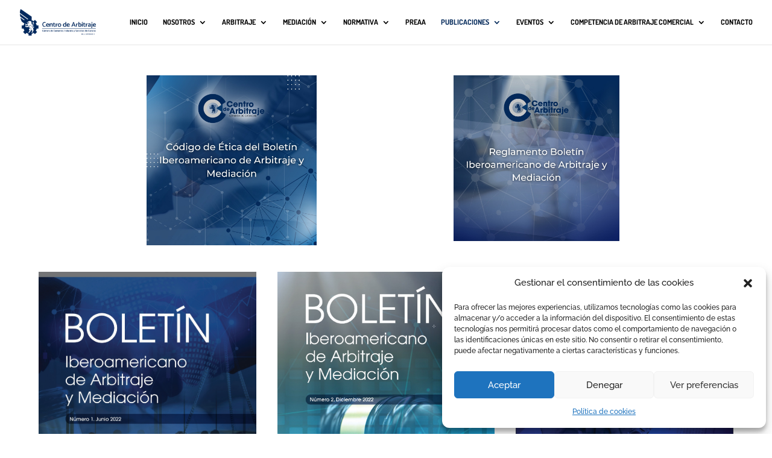

--- FILE ---
content_type: text/html; charset=utf-8
request_url: https://www.google.com/recaptcha/api2/anchor?ar=1&k=6LcR-VEoAAAAAM7gOaoX7H2LMeIfIQEQV7IMMeQb&co=aHR0cHM6Ly9hcmJpdHJhamVjY2Mub3JnOjQ0Mw..&hl=en&v=N67nZn4AqZkNcbeMu4prBgzg&size=invisible&anchor-ms=20000&execute-ms=30000&cb=8x5a2vq75rgq
body_size: 48709
content:
<!DOCTYPE HTML><html dir="ltr" lang="en"><head><meta http-equiv="Content-Type" content="text/html; charset=UTF-8">
<meta http-equiv="X-UA-Compatible" content="IE=edge">
<title>reCAPTCHA</title>
<style type="text/css">
/* cyrillic-ext */
@font-face {
  font-family: 'Roboto';
  font-style: normal;
  font-weight: 400;
  font-stretch: 100%;
  src: url(//fonts.gstatic.com/s/roboto/v48/KFO7CnqEu92Fr1ME7kSn66aGLdTylUAMa3GUBHMdazTgWw.woff2) format('woff2');
  unicode-range: U+0460-052F, U+1C80-1C8A, U+20B4, U+2DE0-2DFF, U+A640-A69F, U+FE2E-FE2F;
}
/* cyrillic */
@font-face {
  font-family: 'Roboto';
  font-style: normal;
  font-weight: 400;
  font-stretch: 100%;
  src: url(//fonts.gstatic.com/s/roboto/v48/KFO7CnqEu92Fr1ME7kSn66aGLdTylUAMa3iUBHMdazTgWw.woff2) format('woff2');
  unicode-range: U+0301, U+0400-045F, U+0490-0491, U+04B0-04B1, U+2116;
}
/* greek-ext */
@font-face {
  font-family: 'Roboto';
  font-style: normal;
  font-weight: 400;
  font-stretch: 100%;
  src: url(//fonts.gstatic.com/s/roboto/v48/KFO7CnqEu92Fr1ME7kSn66aGLdTylUAMa3CUBHMdazTgWw.woff2) format('woff2');
  unicode-range: U+1F00-1FFF;
}
/* greek */
@font-face {
  font-family: 'Roboto';
  font-style: normal;
  font-weight: 400;
  font-stretch: 100%;
  src: url(//fonts.gstatic.com/s/roboto/v48/KFO7CnqEu92Fr1ME7kSn66aGLdTylUAMa3-UBHMdazTgWw.woff2) format('woff2');
  unicode-range: U+0370-0377, U+037A-037F, U+0384-038A, U+038C, U+038E-03A1, U+03A3-03FF;
}
/* math */
@font-face {
  font-family: 'Roboto';
  font-style: normal;
  font-weight: 400;
  font-stretch: 100%;
  src: url(//fonts.gstatic.com/s/roboto/v48/KFO7CnqEu92Fr1ME7kSn66aGLdTylUAMawCUBHMdazTgWw.woff2) format('woff2');
  unicode-range: U+0302-0303, U+0305, U+0307-0308, U+0310, U+0312, U+0315, U+031A, U+0326-0327, U+032C, U+032F-0330, U+0332-0333, U+0338, U+033A, U+0346, U+034D, U+0391-03A1, U+03A3-03A9, U+03B1-03C9, U+03D1, U+03D5-03D6, U+03F0-03F1, U+03F4-03F5, U+2016-2017, U+2034-2038, U+203C, U+2040, U+2043, U+2047, U+2050, U+2057, U+205F, U+2070-2071, U+2074-208E, U+2090-209C, U+20D0-20DC, U+20E1, U+20E5-20EF, U+2100-2112, U+2114-2115, U+2117-2121, U+2123-214F, U+2190, U+2192, U+2194-21AE, U+21B0-21E5, U+21F1-21F2, U+21F4-2211, U+2213-2214, U+2216-22FF, U+2308-230B, U+2310, U+2319, U+231C-2321, U+2336-237A, U+237C, U+2395, U+239B-23B7, U+23D0, U+23DC-23E1, U+2474-2475, U+25AF, U+25B3, U+25B7, U+25BD, U+25C1, U+25CA, U+25CC, U+25FB, U+266D-266F, U+27C0-27FF, U+2900-2AFF, U+2B0E-2B11, U+2B30-2B4C, U+2BFE, U+3030, U+FF5B, U+FF5D, U+1D400-1D7FF, U+1EE00-1EEFF;
}
/* symbols */
@font-face {
  font-family: 'Roboto';
  font-style: normal;
  font-weight: 400;
  font-stretch: 100%;
  src: url(//fonts.gstatic.com/s/roboto/v48/KFO7CnqEu92Fr1ME7kSn66aGLdTylUAMaxKUBHMdazTgWw.woff2) format('woff2');
  unicode-range: U+0001-000C, U+000E-001F, U+007F-009F, U+20DD-20E0, U+20E2-20E4, U+2150-218F, U+2190, U+2192, U+2194-2199, U+21AF, U+21E6-21F0, U+21F3, U+2218-2219, U+2299, U+22C4-22C6, U+2300-243F, U+2440-244A, U+2460-24FF, U+25A0-27BF, U+2800-28FF, U+2921-2922, U+2981, U+29BF, U+29EB, U+2B00-2BFF, U+4DC0-4DFF, U+FFF9-FFFB, U+10140-1018E, U+10190-1019C, U+101A0, U+101D0-101FD, U+102E0-102FB, U+10E60-10E7E, U+1D2C0-1D2D3, U+1D2E0-1D37F, U+1F000-1F0FF, U+1F100-1F1AD, U+1F1E6-1F1FF, U+1F30D-1F30F, U+1F315, U+1F31C, U+1F31E, U+1F320-1F32C, U+1F336, U+1F378, U+1F37D, U+1F382, U+1F393-1F39F, U+1F3A7-1F3A8, U+1F3AC-1F3AF, U+1F3C2, U+1F3C4-1F3C6, U+1F3CA-1F3CE, U+1F3D4-1F3E0, U+1F3ED, U+1F3F1-1F3F3, U+1F3F5-1F3F7, U+1F408, U+1F415, U+1F41F, U+1F426, U+1F43F, U+1F441-1F442, U+1F444, U+1F446-1F449, U+1F44C-1F44E, U+1F453, U+1F46A, U+1F47D, U+1F4A3, U+1F4B0, U+1F4B3, U+1F4B9, U+1F4BB, U+1F4BF, U+1F4C8-1F4CB, U+1F4D6, U+1F4DA, U+1F4DF, U+1F4E3-1F4E6, U+1F4EA-1F4ED, U+1F4F7, U+1F4F9-1F4FB, U+1F4FD-1F4FE, U+1F503, U+1F507-1F50B, U+1F50D, U+1F512-1F513, U+1F53E-1F54A, U+1F54F-1F5FA, U+1F610, U+1F650-1F67F, U+1F687, U+1F68D, U+1F691, U+1F694, U+1F698, U+1F6AD, U+1F6B2, U+1F6B9-1F6BA, U+1F6BC, U+1F6C6-1F6CF, U+1F6D3-1F6D7, U+1F6E0-1F6EA, U+1F6F0-1F6F3, U+1F6F7-1F6FC, U+1F700-1F7FF, U+1F800-1F80B, U+1F810-1F847, U+1F850-1F859, U+1F860-1F887, U+1F890-1F8AD, U+1F8B0-1F8BB, U+1F8C0-1F8C1, U+1F900-1F90B, U+1F93B, U+1F946, U+1F984, U+1F996, U+1F9E9, U+1FA00-1FA6F, U+1FA70-1FA7C, U+1FA80-1FA89, U+1FA8F-1FAC6, U+1FACE-1FADC, U+1FADF-1FAE9, U+1FAF0-1FAF8, U+1FB00-1FBFF;
}
/* vietnamese */
@font-face {
  font-family: 'Roboto';
  font-style: normal;
  font-weight: 400;
  font-stretch: 100%;
  src: url(//fonts.gstatic.com/s/roboto/v48/KFO7CnqEu92Fr1ME7kSn66aGLdTylUAMa3OUBHMdazTgWw.woff2) format('woff2');
  unicode-range: U+0102-0103, U+0110-0111, U+0128-0129, U+0168-0169, U+01A0-01A1, U+01AF-01B0, U+0300-0301, U+0303-0304, U+0308-0309, U+0323, U+0329, U+1EA0-1EF9, U+20AB;
}
/* latin-ext */
@font-face {
  font-family: 'Roboto';
  font-style: normal;
  font-weight: 400;
  font-stretch: 100%;
  src: url(//fonts.gstatic.com/s/roboto/v48/KFO7CnqEu92Fr1ME7kSn66aGLdTylUAMa3KUBHMdazTgWw.woff2) format('woff2');
  unicode-range: U+0100-02BA, U+02BD-02C5, U+02C7-02CC, U+02CE-02D7, U+02DD-02FF, U+0304, U+0308, U+0329, U+1D00-1DBF, U+1E00-1E9F, U+1EF2-1EFF, U+2020, U+20A0-20AB, U+20AD-20C0, U+2113, U+2C60-2C7F, U+A720-A7FF;
}
/* latin */
@font-face {
  font-family: 'Roboto';
  font-style: normal;
  font-weight: 400;
  font-stretch: 100%;
  src: url(//fonts.gstatic.com/s/roboto/v48/KFO7CnqEu92Fr1ME7kSn66aGLdTylUAMa3yUBHMdazQ.woff2) format('woff2');
  unicode-range: U+0000-00FF, U+0131, U+0152-0153, U+02BB-02BC, U+02C6, U+02DA, U+02DC, U+0304, U+0308, U+0329, U+2000-206F, U+20AC, U+2122, U+2191, U+2193, U+2212, U+2215, U+FEFF, U+FFFD;
}
/* cyrillic-ext */
@font-face {
  font-family: 'Roboto';
  font-style: normal;
  font-weight: 500;
  font-stretch: 100%;
  src: url(//fonts.gstatic.com/s/roboto/v48/KFO7CnqEu92Fr1ME7kSn66aGLdTylUAMa3GUBHMdazTgWw.woff2) format('woff2');
  unicode-range: U+0460-052F, U+1C80-1C8A, U+20B4, U+2DE0-2DFF, U+A640-A69F, U+FE2E-FE2F;
}
/* cyrillic */
@font-face {
  font-family: 'Roboto';
  font-style: normal;
  font-weight: 500;
  font-stretch: 100%;
  src: url(//fonts.gstatic.com/s/roboto/v48/KFO7CnqEu92Fr1ME7kSn66aGLdTylUAMa3iUBHMdazTgWw.woff2) format('woff2');
  unicode-range: U+0301, U+0400-045F, U+0490-0491, U+04B0-04B1, U+2116;
}
/* greek-ext */
@font-face {
  font-family: 'Roboto';
  font-style: normal;
  font-weight: 500;
  font-stretch: 100%;
  src: url(//fonts.gstatic.com/s/roboto/v48/KFO7CnqEu92Fr1ME7kSn66aGLdTylUAMa3CUBHMdazTgWw.woff2) format('woff2');
  unicode-range: U+1F00-1FFF;
}
/* greek */
@font-face {
  font-family: 'Roboto';
  font-style: normal;
  font-weight: 500;
  font-stretch: 100%;
  src: url(//fonts.gstatic.com/s/roboto/v48/KFO7CnqEu92Fr1ME7kSn66aGLdTylUAMa3-UBHMdazTgWw.woff2) format('woff2');
  unicode-range: U+0370-0377, U+037A-037F, U+0384-038A, U+038C, U+038E-03A1, U+03A3-03FF;
}
/* math */
@font-face {
  font-family: 'Roboto';
  font-style: normal;
  font-weight: 500;
  font-stretch: 100%;
  src: url(//fonts.gstatic.com/s/roboto/v48/KFO7CnqEu92Fr1ME7kSn66aGLdTylUAMawCUBHMdazTgWw.woff2) format('woff2');
  unicode-range: U+0302-0303, U+0305, U+0307-0308, U+0310, U+0312, U+0315, U+031A, U+0326-0327, U+032C, U+032F-0330, U+0332-0333, U+0338, U+033A, U+0346, U+034D, U+0391-03A1, U+03A3-03A9, U+03B1-03C9, U+03D1, U+03D5-03D6, U+03F0-03F1, U+03F4-03F5, U+2016-2017, U+2034-2038, U+203C, U+2040, U+2043, U+2047, U+2050, U+2057, U+205F, U+2070-2071, U+2074-208E, U+2090-209C, U+20D0-20DC, U+20E1, U+20E5-20EF, U+2100-2112, U+2114-2115, U+2117-2121, U+2123-214F, U+2190, U+2192, U+2194-21AE, U+21B0-21E5, U+21F1-21F2, U+21F4-2211, U+2213-2214, U+2216-22FF, U+2308-230B, U+2310, U+2319, U+231C-2321, U+2336-237A, U+237C, U+2395, U+239B-23B7, U+23D0, U+23DC-23E1, U+2474-2475, U+25AF, U+25B3, U+25B7, U+25BD, U+25C1, U+25CA, U+25CC, U+25FB, U+266D-266F, U+27C0-27FF, U+2900-2AFF, U+2B0E-2B11, U+2B30-2B4C, U+2BFE, U+3030, U+FF5B, U+FF5D, U+1D400-1D7FF, U+1EE00-1EEFF;
}
/* symbols */
@font-face {
  font-family: 'Roboto';
  font-style: normal;
  font-weight: 500;
  font-stretch: 100%;
  src: url(//fonts.gstatic.com/s/roboto/v48/KFO7CnqEu92Fr1ME7kSn66aGLdTylUAMaxKUBHMdazTgWw.woff2) format('woff2');
  unicode-range: U+0001-000C, U+000E-001F, U+007F-009F, U+20DD-20E0, U+20E2-20E4, U+2150-218F, U+2190, U+2192, U+2194-2199, U+21AF, U+21E6-21F0, U+21F3, U+2218-2219, U+2299, U+22C4-22C6, U+2300-243F, U+2440-244A, U+2460-24FF, U+25A0-27BF, U+2800-28FF, U+2921-2922, U+2981, U+29BF, U+29EB, U+2B00-2BFF, U+4DC0-4DFF, U+FFF9-FFFB, U+10140-1018E, U+10190-1019C, U+101A0, U+101D0-101FD, U+102E0-102FB, U+10E60-10E7E, U+1D2C0-1D2D3, U+1D2E0-1D37F, U+1F000-1F0FF, U+1F100-1F1AD, U+1F1E6-1F1FF, U+1F30D-1F30F, U+1F315, U+1F31C, U+1F31E, U+1F320-1F32C, U+1F336, U+1F378, U+1F37D, U+1F382, U+1F393-1F39F, U+1F3A7-1F3A8, U+1F3AC-1F3AF, U+1F3C2, U+1F3C4-1F3C6, U+1F3CA-1F3CE, U+1F3D4-1F3E0, U+1F3ED, U+1F3F1-1F3F3, U+1F3F5-1F3F7, U+1F408, U+1F415, U+1F41F, U+1F426, U+1F43F, U+1F441-1F442, U+1F444, U+1F446-1F449, U+1F44C-1F44E, U+1F453, U+1F46A, U+1F47D, U+1F4A3, U+1F4B0, U+1F4B3, U+1F4B9, U+1F4BB, U+1F4BF, U+1F4C8-1F4CB, U+1F4D6, U+1F4DA, U+1F4DF, U+1F4E3-1F4E6, U+1F4EA-1F4ED, U+1F4F7, U+1F4F9-1F4FB, U+1F4FD-1F4FE, U+1F503, U+1F507-1F50B, U+1F50D, U+1F512-1F513, U+1F53E-1F54A, U+1F54F-1F5FA, U+1F610, U+1F650-1F67F, U+1F687, U+1F68D, U+1F691, U+1F694, U+1F698, U+1F6AD, U+1F6B2, U+1F6B9-1F6BA, U+1F6BC, U+1F6C6-1F6CF, U+1F6D3-1F6D7, U+1F6E0-1F6EA, U+1F6F0-1F6F3, U+1F6F7-1F6FC, U+1F700-1F7FF, U+1F800-1F80B, U+1F810-1F847, U+1F850-1F859, U+1F860-1F887, U+1F890-1F8AD, U+1F8B0-1F8BB, U+1F8C0-1F8C1, U+1F900-1F90B, U+1F93B, U+1F946, U+1F984, U+1F996, U+1F9E9, U+1FA00-1FA6F, U+1FA70-1FA7C, U+1FA80-1FA89, U+1FA8F-1FAC6, U+1FACE-1FADC, U+1FADF-1FAE9, U+1FAF0-1FAF8, U+1FB00-1FBFF;
}
/* vietnamese */
@font-face {
  font-family: 'Roboto';
  font-style: normal;
  font-weight: 500;
  font-stretch: 100%;
  src: url(//fonts.gstatic.com/s/roboto/v48/KFO7CnqEu92Fr1ME7kSn66aGLdTylUAMa3OUBHMdazTgWw.woff2) format('woff2');
  unicode-range: U+0102-0103, U+0110-0111, U+0128-0129, U+0168-0169, U+01A0-01A1, U+01AF-01B0, U+0300-0301, U+0303-0304, U+0308-0309, U+0323, U+0329, U+1EA0-1EF9, U+20AB;
}
/* latin-ext */
@font-face {
  font-family: 'Roboto';
  font-style: normal;
  font-weight: 500;
  font-stretch: 100%;
  src: url(//fonts.gstatic.com/s/roboto/v48/KFO7CnqEu92Fr1ME7kSn66aGLdTylUAMa3KUBHMdazTgWw.woff2) format('woff2');
  unicode-range: U+0100-02BA, U+02BD-02C5, U+02C7-02CC, U+02CE-02D7, U+02DD-02FF, U+0304, U+0308, U+0329, U+1D00-1DBF, U+1E00-1E9F, U+1EF2-1EFF, U+2020, U+20A0-20AB, U+20AD-20C0, U+2113, U+2C60-2C7F, U+A720-A7FF;
}
/* latin */
@font-face {
  font-family: 'Roboto';
  font-style: normal;
  font-weight: 500;
  font-stretch: 100%;
  src: url(//fonts.gstatic.com/s/roboto/v48/KFO7CnqEu92Fr1ME7kSn66aGLdTylUAMa3yUBHMdazQ.woff2) format('woff2');
  unicode-range: U+0000-00FF, U+0131, U+0152-0153, U+02BB-02BC, U+02C6, U+02DA, U+02DC, U+0304, U+0308, U+0329, U+2000-206F, U+20AC, U+2122, U+2191, U+2193, U+2212, U+2215, U+FEFF, U+FFFD;
}
/* cyrillic-ext */
@font-face {
  font-family: 'Roboto';
  font-style: normal;
  font-weight: 900;
  font-stretch: 100%;
  src: url(//fonts.gstatic.com/s/roboto/v48/KFO7CnqEu92Fr1ME7kSn66aGLdTylUAMa3GUBHMdazTgWw.woff2) format('woff2');
  unicode-range: U+0460-052F, U+1C80-1C8A, U+20B4, U+2DE0-2DFF, U+A640-A69F, U+FE2E-FE2F;
}
/* cyrillic */
@font-face {
  font-family: 'Roboto';
  font-style: normal;
  font-weight: 900;
  font-stretch: 100%;
  src: url(//fonts.gstatic.com/s/roboto/v48/KFO7CnqEu92Fr1ME7kSn66aGLdTylUAMa3iUBHMdazTgWw.woff2) format('woff2');
  unicode-range: U+0301, U+0400-045F, U+0490-0491, U+04B0-04B1, U+2116;
}
/* greek-ext */
@font-face {
  font-family: 'Roboto';
  font-style: normal;
  font-weight: 900;
  font-stretch: 100%;
  src: url(//fonts.gstatic.com/s/roboto/v48/KFO7CnqEu92Fr1ME7kSn66aGLdTylUAMa3CUBHMdazTgWw.woff2) format('woff2');
  unicode-range: U+1F00-1FFF;
}
/* greek */
@font-face {
  font-family: 'Roboto';
  font-style: normal;
  font-weight: 900;
  font-stretch: 100%;
  src: url(//fonts.gstatic.com/s/roboto/v48/KFO7CnqEu92Fr1ME7kSn66aGLdTylUAMa3-UBHMdazTgWw.woff2) format('woff2');
  unicode-range: U+0370-0377, U+037A-037F, U+0384-038A, U+038C, U+038E-03A1, U+03A3-03FF;
}
/* math */
@font-face {
  font-family: 'Roboto';
  font-style: normal;
  font-weight: 900;
  font-stretch: 100%;
  src: url(//fonts.gstatic.com/s/roboto/v48/KFO7CnqEu92Fr1ME7kSn66aGLdTylUAMawCUBHMdazTgWw.woff2) format('woff2');
  unicode-range: U+0302-0303, U+0305, U+0307-0308, U+0310, U+0312, U+0315, U+031A, U+0326-0327, U+032C, U+032F-0330, U+0332-0333, U+0338, U+033A, U+0346, U+034D, U+0391-03A1, U+03A3-03A9, U+03B1-03C9, U+03D1, U+03D5-03D6, U+03F0-03F1, U+03F4-03F5, U+2016-2017, U+2034-2038, U+203C, U+2040, U+2043, U+2047, U+2050, U+2057, U+205F, U+2070-2071, U+2074-208E, U+2090-209C, U+20D0-20DC, U+20E1, U+20E5-20EF, U+2100-2112, U+2114-2115, U+2117-2121, U+2123-214F, U+2190, U+2192, U+2194-21AE, U+21B0-21E5, U+21F1-21F2, U+21F4-2211, U+2213-2214, U+2216-22FF, U+2308-230B, U+2310, U+2319, U+231C-2321, U+2336-237A, U+237C, U+2395, U+239B-23B7, U+23D0, U+23DC-23E1, U+2474-2475, U+25AF, U+25B3, U+25B7, U+25BD, U+25C1, U+25CA, U+25CC, U+25FB, U+266D-266F, U+27C0-27FF, U+2900-2AFF, U+2B0E-2B11, U+2B30-2B4C, U+2BFE, U+3030, U+FF5B, U+FF5D, U+1D400-1D7FF, U+1EE00-1EEFF;
}
/* symbols */
@font-face {
  font-family: 'Roboto';
  font-style: normal;
  font-weight: 900;
  font-stretch: 100%;
  src: url(//fonts.gstatic.com/s/roboto/v48/KFO7CnqEu92Fr1ME7kSn66aGLdTylUAMaxKUBHMdazTgWw.woff2) format('woff2');
  unicode-range: U+0001-000C, U+000E-001F, U+007F-009F, U+20DD-20E0, U+20E2-20E4, U+2150-218F, U+2190, U+2192, U+2194-2199, U+21AF, U+21E6-21F0, U+21F3, U+2218-2219, U+2299, U+22C4-22C6, U+2300-243F, U+2440-244A, U+2460-24FF, U+25A0-27BF, U+2800-28FF, U+2921-2922, U+2981, U+29BF, U+29EB, U+2B00-2BFF, U+4DC0-4DFF, U+FFF9-FFFB, U+10140-1018E, U+10190-1019C, U+101A0, U+101D0-101FD, U+102E0-102FB, U+10E60-10E7E, U+1D2C0-1D2D3, U+1D2E0-1D37F, U+1F000-1F0FF, U+1F100-1F1AD, U+1F1E6-1F1FF, U+1F30D-1F30F, U+1F315, U+1F31C, U+1F31E, U+1F320-1F32C, U+1F336, U+1F378, U+1F37D, U+1F382, U+1F393-1F39F, U+1F3A7-1F3A8, U+1F3AC-1F3AF, U+1F3C2, U+1F3C4-1F3C6, U+1F3CA-1F3CE, U+1F3D4-1F3E0, U+1F3ED, U+1F3F1-1F3F3, U+1F3F5-1F3F7, U+1F408, U+1F415, U+1F41F, U+1F426, U+1F43F, U+1F441-1F442, U+1F444, U+1F446-1F449, U+1F44C-1F44E, U+1F453, U+1F46A, U+1F47D, U+1F4A3, U+1F4B0, U+1F4B3, U+1F4B9, U+1F4BB, U+1F4BF, U+1F4C8-1F4CB, U+1F4D6, U+1F4DA, U+1F4DF, U+1F4E3-1F4E6, U+1F4EA-1F4ED, U+1F4F7, U+1F4F9-1F4FB, U+1F4FD-1F4FE, U+1F503, U+1F507-1F50B, U+1F50D, U+1F512-1F513, U+1F53E-1F54A, U+1F54F-1F5FA, U+1F610, U+1F650-1F67F, U+1F687, U+1F68D, U+1F691, U+1F694, U+1F698, U+1F6AD, U+1F6B2, U+1F6B9-1F6BA, U+1F6BC, U+1F6C6-1F6CF, U+1F6D3-1F6D7, U+1F6E0-1F6EA, U+1F6F0-1F6F3, U+1F6F7-1F6FC, U+1F700-1F7FF, U+1F800-1F80B, U+1F810-1F847, U+1F850-1F859, U+1F860-1F887, U+1F890-1F8AD, U+1F8B0-1F8BB, U+1F8C0-1F8C1, U+1F900-1F90B, U+1F93B, U+1F946, U+1F984, U+1F996, U+1F9E9, U+1FA00-1FA6F, U+1FA70-1FA7C, U+1FA80-1FA89, U+1FA8F-1FAC6, U+1FACE-1FADC, U+1FADF-1FAE9, U+1FAF0-1FAF8, U+1FB00-1FBFF;
}
/* vietnamese */
@font-face {
  font-family: 'Roboto';
  font-style: normal;
  font-weight: 900;
  font-stretch: 100%;
  src: url(//fonts.gstatic.com/s/roboto/v48/KFO7CnqEu92Fr1ME7kSn66aGLdTylUAMa3OUBHMdazTgWw.woff2) format('woff2');
  unicode-range: U+0102-0103, U+0110-0111, U+0128-0129, U+0168-0169, U+01A0-01A1, U+01AF-01B0, U+0300-0301, U+0303-0304, U+0308-0309, U+0323, U+0329, U+1EA0-1EF9, U+20AB;
}
/* latin-ext */
@font-face {
  font-family: 'Roboto';
  font-style: normal;
  font-weight: 900;
  font-stretch: 100%;
  src: url(//fonts.gstatic.com/s/roboto/v48/KFO7CnqEu92Fr1ME7kSn66aGLdTylUAMa3KUBHMdazTgWw.woff2) format('woff2');
  unicode-range: U+0100-02BA, U+02BD-02C5, U+02C7-02CC, U+02CE-02D7, U+02DD-02FF, U+0304, U+0308, U+0329, U+1D00-1DBF, U+1E00-1E9F, U+1EF2-1EFF, U+2020, U+20A0-20AB, U+20AD-20C0, U+2113, U+2C60-2C7F, U+A720-A7FF;
}
/* latin */
@font-face {
  font-family: 'Roboto';
  font-style: normal;
  font-weight: 900;
  font-stretch: 100%;
  src: url(//fonts.gstatic.com/s/roboto/v48/KFO7CnqEu92Fr1ME7kSn66aGLdTylUAMa3yUBHMdazQ.woff2) format('woff2');
  unicode-range: U+0000-00FF, U+0131, U+0152-0153, U+02BB-02BC, U+02C6, U+02DA, U+02DC, U+0304, U+0308, U+0329, U+2000-206F, U+20AC, U+2122, U+2191, U+2193, U+2212, U+2215, U+FEFF, U+FFFD;
}

</style>
<link rel="stylesheet" type="text/css" href="https://www.gstatic.com/recaptcha/releases/N67nZn4AqZkNcbeMu4prBgzg/styles__ltr.css">
<script nonce="29MOrigqxUG1gUxE-qgYUQ" type="text/javascript">window['__recaptcha_api'] = 'https://www.google.com/recaptcha/api2/';</script>
<script type="text/javascript" src="https://www.gstatic.com/recaptcha/releases/N67nZn4AqZkNcbeMu4prBgzg/recaptcha__en.js" nonce="29MOrigqxUG1gUxE-qgYUQ">
      
    </script></head>
<body><div id="rc-anchor-alert" class="rc-anchor-alert"></div>
<input type="hidden" id="recaptcha-token" value="[base64]">
<script type="text/javascript" nonce="29MOrigqxUG1gUxE-qgYUQ">
      recaptcha.anchor.Main.init("[\x22ainput\x22,[\x22bgdata\x22,\x22\x22,\[base64]/[base64]/MjU1Ong/[base64]/[base64]/[base64]/[base64]/[base64]/[base64]/[base64]/[base64]/[base64]/[base64]/[base64]/[base64]/[base64]/[base64]/[base64]\\u003d\x22,\[base64]\\u003d\\u003d\x22,\[base64]/Ci8Kxa8OTEV9+woAcw7/CgMOUw73DoSM8QWFqJBNVw41Cwowvw5w5WsKUwoZswrg2wpDCvcONAsKWPyF/[base64]/DsH4Zw5/DlMKJwqtiXcKrOHDCk8OmX1LDkS9ew5J+wqImPh3CpXlYw47CrsK6wpEPw6EqwoXClVthYcKEwoAswohkwrQwUAbClEjDuQ1ew7fCuMKsw7rCqnQmwoFlCAXDlRvDtMKgYsO8wq3DpizCs8OiwqkzwrI/[base64]/[base64]/[base64]/[base64]/wrAZJSN+WcOEUcKLA8Ocw79gW2RhXwt+wqLCmMKTZgJlBhzDisOjw5Mgw5fCoxFSw5ZgaDkTDMK5w7tObsKrOmlPwq3DpsKdwrRNwrEGw5AMNcOvw53Dh8O/[base64]/bcOYw7g8RSMneFTCisOEDMOswq/DlGvDncKTbRLCiD3ColhydsOCw4EDw5jCsMKwwrpbw5hIw5IIHU4vDU4qCnvCm8KUTsKhdAM2K8O6wosCbcOYwq9ZQcKXLyxswotgNsOrwqLCjMOKbzNUwoVjw4DCoxvChcK/w6pYEwbCuMKjw5zCowV6BcK4worDqGHDoMKsw70+w4Z7KnbCjcKfw6rDg1XCtMKmecOiPAdRwqjCggIwSQwlwqdnw7vCssOSwqrDg8Oqwp/Dv0LCo8KHw4BCw50yw41EDMKKw4TCh3rClyTCvCRZIsKTOcKOJF4Cw648XsO9wqAlwrNBcMK1w6MSw4tJcsOYw45DH8OsG8O4w4oAwpIRFcOiwrRPQSkhXVFSw6w/DSnDiHlzwpzDim7DucK3eBvCk8KLwo3DssOswrw7wo9vdTAaTRt8IMOgw6kKREsEwoJ3W8KewqPDssOxSRzDoMKMw5dqBCjCiTQcwrlQwp1CE8KZwr/CoCgxGcOGw4sQwpvDkibCosOdF8K6P8O3AFTDtyTCgcOIwrbCsAouUcOww6HCiMO0PCvDvMO5wrcgwp/DhMOKNMOOw6zCjMKAwpPCmsOhw6bCtsOxb8Oaw5rDm05LYW3CsMK2w6LDlMO7Mzs1LcKtWHhjwrBzw5TDisKLw7DDsHfDuhFQw7xLcMK2YcORA8K1wpUcwrXCoksrwrpKw6jCvMOswrhHwpAYwpjDusKdGWtVwp9GPMKab8OdUcO/SgvDqS8ICcOmwoLCkMK7wpEUwrEHw7pFw5Zgwrc0JkHDhCFoTQHCoMKjw4shFcOLwqYEw4XDmCzCpgUGw7/CjsOOwoEgw6EWKMO+wq8jNhBPRcKACwnDjTTDpMOgwpBfw55swo/CkgvCtBEZeHYwMMOkw4vChcOkwoV5YB9Xw6ZcfhLDn0UfbU8Gw4lGw6oRDMKrG8KBL2LCqMKFaMOJBMKebmvDp0BvMAMywr9TwqQDMkZ/KmAdwqHCmsOQMsKKw6vDscOIfMKHw6nCjC4rIcKhwpwkwo1pdF/Cj2XClcKww4DCicKEwpzDln95w7bDtUBnw4YyAVZgd8O0fcKsN8K0wp3CrMO1w6LClMKDBB0rw79eUsKzwoXCvHRlb8OEXMO7ZMO5wo3CqMO5w7DDvj4UYsKaCsKNSEkNwovCocOFb8KEWMKuRUkmw6nCkgANPQQTwqbCgx7DgMKfw4/DlVzCk8OgBGHCjMKMEcKNwq/CkXBFe8KtC8OxV8K+GMOLw7bChxXCksOWfGcswrZ2I8OgBWpZJsKvLMOnw4zDi8K9w5PCvMOxE8KCc0tHw6rCosKMw7NEwrDCp2zCqMOpwqTDtHXCmxrDjV4Iw4PCtUV/w5rCrDfDnGliw7bDsELDqsOtfVLCrcO5wolzVcKRGFYqOsKww4tnw4/[base64]/[base64]/w7DCncOfTAnChMKrMwjCp37CrUzCrMKFw58oaMOBRn8RCStIEWMYw7HCnRcqw4LDtEzDqcOdwp06w6/CrTQzDwXDumN/DkrCnDMyw5ISBi/CnsOAwrTCrW5Vw6plwqHDisKgwprCpVXCrcOSwqgvwoXCvcObSsK0Bjkyw4gUC8KdZsOPYxlDcMOlwpLCqwvDpGVaw4VXG8KFw6/DisOXw6JeTsOuw5nCm3zCl3IaRnUYw6BJPWLCoMKGw7J9b2pOXQZfwrNPwqstUMO3QTlhwoVlwrlgdRLDmsOTwqdNw7HDhnhUTsK/Z3NDcsOMw5TCpMOKJsKfG8Ofa8Kiw5cdI15owqBzOWHCjRHCkcKFw4AEw4AtwqE5fAzDt8KOKgAhwrbCh8OBwoNsw4rDm8OBw7RvSywew4ACw6TCocKOZMOswqosZMKuw7wWAsKdw5oXOy/CoxjCoxrCt8OPCMOzw73CjG9aw7ZKw7Yew4ofw5Few6k7w6YFwpTDtgbDlw7DhxXCnB4Fwo5nZcK/wpBIDCNkMSJfw5Q8wo5CwqnCq0sdScK2V8OpVcOJw5nCgVp3FsOuwoXCv8K8w5fCnsKow5PDvU9vwro5DCLCmcKOwqhpFcKqU0lHwrF2TcKlw4zCk0MRw7jCpSPDgsKHw781HG7Cm8KdwpRnTDPCjcKQNMKQTcOqwoABw6g/DErDtMONG8OEJcODGWbDi3M4w4vCu8ODGVPCqGPDkQhGw7TDh3EePsODD8O+wpDCq3I9wr7DokXDjEbCqXzDt1LCtynDgMKOwrImWsKQX1zDjjDCl8ONdMO/f1jDtWfCmlvDsnPCm8OteX43wqoGwqzDq8K3w5HCtj/CncOXwrbCvsOUQ3LCmxXDocOuf8K5ccOXUMKnfcKDw6fDrMOew5BlWUbCtgXCosONVMKpw7vClcO6IHJ5ccOjw7xGXQ8iwrNgFyHCiMO8J8KWwoYRKcK6w6IpwojDmcKXw6XDkcO2wr/CssKvUUPCoQI6wqjDiQPCrVDCqsKHLcKUw7VbJsKXw690ScOPw5FrJk0OwodBw7HDksKHwrDDqsKGWxocDcOfwozCujnCnsKDRsKRwojDgcOBw5XCljDDicOAwpV2IMOVHW8NPcOvAVrDjn1iUsO4asKawrB4JsOpwobClRESIV0Nw7oAwr/DqMO/wqfCg8K4dwNoCMKgwqY8wp3CogdjccK5wrHDqMKhIRIHSsKmw40FwovDj8K/cljCkx3DncKcwrB5wq/DmsKLWsOKGi/DqcKbThLCsMKGwpTCo8OQwpx8w7fCpMKaRMKVQsKsb1rDp8KNKcO3wrdBYyxkwqPDhcO+BT4gB8KDw4gqwrbCmcOINMOGw6Mfw5ohQhZ4w6NbwqM/C21Qw5QuwrvCt8K9wqnCqMONCn7DpHnDvMOmw7B7wqFdwowAw5k8w6VgwpXDhcO+YsKKZsOrb0M8wozDjMKEw5XCpcO+wrh/[base64]/CmsKdHnXCg8KRLMK4wq18w7nDgsK2dEbCg2d+OcKpwqLDuF/Cv14JNk/DiMOQVGbCm3vCksK3UCk6Sz3Dhh3CscK2WxHCs3XDlsOyWsOxw48OwrLDp8OOwoxiw5TDhw9lwobChhLCtjjDmMOQw50mbijCu8K4wp/CgRnDgsK5CMKMwostf8KaQmnDocOWwpbDix/Dv1REw4J4HlZhNGk0w5gRw43CjD5kGcK3woxZVMK3w67ClMObwpXDr0ZswrkxwqkgwqpzUADDl3YYfsKGw4rDnhbDmgJDK0nCuMOgKcOBw4PDiCzCrnBKw78TwrrDizzDtQbChsO5EMOiwrESIEbCsMOzFsKGX8KTb8OeXsOeSMK7w6/CiV1rwolxZVQ5wqxuwpg7PEM1HMOTLcOvw7fDicKWLBDCkGdSWTrDqUvCqw/CuMOZR8KHSBrDhgh5NMKTwoTDicKFwqIXVV9GwpYzY37CnGZzwqJew5BiwoLDqUHCm8KNwofDi3XDmVl8wrTDo8K8YcOOFn3Du8Kdw5ZlwrnCuk4cU8KXF8KewpEDw7g9wro/[base64]/w53Cv8O/wr/DkcKYacKKw7nCgMOswqzCuAFwMyTDqMKaVsKbw5xkfkI6w7tRORfDhcOWw5vChcOLEUvDgz7DvjfDhcOuw78ZXg/Dg8OKw61BwoPDjV0gIcKew68yDT3DrzhiwpbCocOjEcOSRcK9w6A7UcOiw5nDi8O7w7BKSsKOw5LDsTxhT8OYwpzDiWPCmsKACl9OZMKCcMKiwogoNMKvwppwbGY8wqgrwqV/wpzCkw7Di8OELn94w5Y/w7IZw5s6w41nY8KzesKNV8O5wqQ5w5F9wpXDnH5owq53w7bDsgfCoDtBdiZ/[base64]/CusKYGUnDjEzDq24vw4/CtDBPKMK8wpLCslfChhF8w4kewpDCiA/[base64]/w5zDm0l4RkTCm8OFw7Jew7wUwrU2wrnClwUyS0daOm0QXMOkX8KbXsKdwpzDrMKRNsOdwotawoMkwq4+PlnDqRRFXFjCvUnCisOQw4vCplZhZMOVw5/[base64]/Cl1jDocOOwpbCvVA7AGdVwo8JBVbDqGfClFRjIA1dHsKoUcKAwonCsj4FPwjCucKpw4rDmw7DmMK6w4TCgF5kw6B/[base64]/CvsO7IcOxwpJqwqLDknfCiSrCpMOEwrfDo8KaVcK2wqcuw63CsMKjw5NEwo/CuzHCplLCsWoSwrHDnUjCnGI3XsKIQMOmwoFIw5LDh8O2EsKQVXpNVsK7w5TCrMOvw4rDrsK6w7HChsOwEcKFRRnCpF/DlMO/wpjCvsO4w7LCqMKPCcOYw6UTTWtNAUPCrMObDcOLwr5Uw4gKw4PDvsKxw7RQwobDvcKeWsOqwoVvw6YfHcO+XzDCmHLCl11tw7HChMK5TXjCu1U3GFTCt8KsYsOtwrtSw4DDosOTAHcNGcKDZRZwTsK/[base64]/wqZcXcK9IhYqw7pmRMK7w6Qowp19EkQZZ8OcwrlLemPDuMKaJMKPw7sBVcO6wpkoV23CiXfCkAPDvCjChWhmw44MRcOwwpEZwp8ORRXDjMOwTcKxw7PDoWjDnBhcw6LDq2zCok/Cp8O4w7PChx84RlnDi8OmwoZ4wqlcDcK5MVbCpMKMwqrDthU6AHLDgMOXw7NyMk/[base64]/w7Bswpg2wqktw6DDpVTDisO5wpvDqcK6woXDusOww4sRFSXDvX92w7EbL8OuwrpmW8OVYjwSwpMIwp8wwoXDmX3ChiXDq1jDnEEsW0RdLMK0cT7Cg8O9wrhaF8OWJsOcw7LDj2/CpcKCf8OJw7ErwpwEMQEqw6VrwoVuDMOnO8K1TmR5wqjDhMO6wrbCkMOHM8O+w57DkMOEXMOqJ3PDlnTCoCnCmzfDqcO7woXClcOdw43Din9bZhd2XMKgw5/Dt1Z6w5QTOSPDuWbDoMOSwqjDky/DkXLDqsKTw6/DvMOaw6HDlCUmYsOXS8KyFmzDmB3Dhz/Do8OufR7CuylywqR1w77CrMKiC0hVw74ww7PCnjrDik/DshfDp8OhRA7ChkcLEE4Bw5Fiw6LCo8OoQx5Aw6VmZ1A9XVMUOhrDgcKhwr3DkX/DqE97DwthwonDqnLDmS7CqcKVJADDmcKHbRXCoMKxKhlaCRBcW3RaFmPDkxF7wppvwq4FEMONQ8K9w5vDtRtmbsKHTz7CgcO5wr7CpsKlw5HDh8OrworCqAbDkcKfb8KuwqtKw4DCmUHDvXfDnnoFw7RwScOFMnXDv8Kuw6huUsKFBF7CnCsZw5/DhcOkQ8KzwqwwBsKgwpRrY8Ocw40vE8KZEcOMTARjwqvDjD3Dn8OkDsKwwpHCiMKnwo5Bw4PDqG7DmsK3wpfCgFTDusO1wp4yw7/ClSN/w4AjXGLDucOFw77CmwlPJsK/U8O0cDJrfFvCi8Ofwr/CisKqwrIIwpfDtcO5EwsQwoLDqm/CoMKGw6k+AcO6w5TDtsKJOlnCtcKIYy/CmjsEw73DrTAEw4Fsw4oRw5Nmw6zDsMOLBcKdw7lLKjIsRMO6w4Icw5I1JAgeQy7Ckw/DtWt5wp7DmnhjSGQFw5ocw7PDicOadsKYw6nCv8OoWcOFD8K5wpkswq/Dm21Bwo5Ewq9IEMOSw4XCv8OreGjCjsOAwpxHZsO4wqLDl8KpCMOFw7ZmTTLCnVt4worCvwTDssKhM8OmNUNKw4/CuX5hwoc7FcKLKBDCtMO7w7UMw5DCj8KwdMKnw7k7OsKZesOcw7cIw6BHw6fCt8OEwpYgw7LCssKAwqzDhsOcFMOkw6sBbQ9LbsKBcmTCrEDCty/[base64]/[base64]/az1bw68Lw5HDkcKzwoFpBnTCuMKbJ8O+R8O6w4jCvcOxPGXDpTwqOMKTWcOHwo3CrE8tLwMSIMOFR8KPLsKqwqBiworCvsKOHyLCscKvwqcewpYZw5rCtV8aw5c/ZkEYw4DChk8LP2BVw4XDtgs1fX/[base64]/DkcOtw4pFw6sxw47CncOxTcKbYgVrWMKpw7HCp8KgwrMUJMKKwrnCv8KqGUVlesOtw7kXwrwLUcOJw6wSw7cYV8Onw4Mjwqk8FcOjwr5swoHDkCLCrmjChsKGwrEAwrrDgg7DrHhIX8Kqw51mwrnChMKXw7bDnj/DkcKLwrxiXBrDgMOBw4DCgA7DnMOYwqrCmAfCksOuJ8OlR0FrRFHDrkXCt8K5UcOcPMKWeRI3cQI/w50Ow5PDtsOWPcOHUMKLwr0nAn5lwoYBNwHDtkppakHDtQvCsMKtw4bDmMOFw75AdEfDk8KXw7TDrmcNwrwFAcKDw7XDtBfClWVoA8OBw4ANF3YOWsOdAcKaPDDDtEnCpkglw47CrGV6w63DuSJww7/DljN5cBgbUXTCjMKEHTNHW8KiRSc5wqFtKSsHRmJfDWcWw47DmsKrwqrDp3HDm19Bw6UZw7DClQLDo8O7w6BtCQwCesOhw43CnQlgw4HCiMObU1HDrsKkF8KuwpBVwrvDhF5dER9yDXvCu3oiAsO/woUIw4JWwrg1w7fCiMOBwpsraAJJLMKww6wSaMKiJcKcLDLDshgOw73DhHHDvMKZbDfDocOLwojCiFofwprDmsKtDsO+w77Ds1I7OQ3DoMKLw6HDoMKrNi9OPRovMcKYwrfCqMKgw6/CnVfDtwrDisKCw4HDgld0YcOsZcO6dlN6fcOAwos0wrQuSlHDn8OOWzxWIcKzwr3CnThEw7dzL0k8RH3ClknCpsKew6XDpMOBJQ/DlsKKw4zDn8K3MiEeIVvCrsOIb1rDswYRwqFWw5VRCnHDgcOAw5kPJG5iDsO9w51ALMKdw4RoK2N6GQzDvlovQsOgwqp+w5HCvnjCvcOuwphnVsK9WVNfFn0uwo3DmcOXR8KQw4/CmDhNTX3Cj3UYwqhgw7fCklhDXkpewqfDty0YLCEZC8OaQMOcw484wpPDvSTDhDtTw7nDv2gvwpDChVwRO8O4w6JEw57DnsKTw4nCqMKqaMKpw5HDqCAkw5F9w7hZLcKOHMKlwpgMbsODwrI4wpVDGMOMw5EEFj/DisOjwrQlw4MnZ8K5PcOewpTCv8OwfD59WRrCsTPChynDo8K9QcO6wovCsMODARcAATPDjwQQAgF+KsKVwo82wq8JUG0cZMOkwqoQYsOQwpNfe8OiwoQHw7TCvC/CpQ9fFMKgwr/ChMK+w47DlMOhw6DDrcKSw5nCgMKew7sWw4hqCMKQbcKLw6xMw6PCtAgNKE80dcO7FTp9TcKRPw7DjyF/eEUqwo/CvcO6w6HCrMKHMsOwYMKgU31ew6lhwqrDg3wPecKaf3TDqlLDk8KHF2/CicKKA8KVUlFcLsONeMOVNFbDsyFFwpEVwpcvZ8Oxw4jCkcKxwqnCi8O2w7oswptlw5fCg0/[base64]/Dn3LDmcO/I8K/[base64]/DlMOQw5DCoSvCvcOww77CjcKoRsOZCUjCqcKJw5TCqTU+Nk7DkW/Clz3DnMKyVHotesKYEcOREFI6BD0Awq9AQSXCn3J9IVZFPcOyVyvCscOuwr3Dmg0jVcKObHvCsDLDpsKdG15BwqJjDm/ClSpuw67CljHClsOTahbCqsKHw6YSAsOtK8OgZUvCnmdTw5jDhB/DvsKPw7/DssO7Z19Fw4MOw5YfdsOBJ8Onw5bCkmFdwqDDsSFvwoPDgn7Cp0olw44EYMKMQMKxwr1hPRbDl28WCcKCD0DDk8KWwohpwo9HwrYCwqjDlsKZw6HCtHfDu0ljLMOQEXhhQ2LDnH1ZwoLDng/Ci8OsAR5jw7UcPU9yw7TCoMOIEGTCvUofV8OADcKBIMOzNcO8wrArwqLDsXxOHGXDkCfDhkfCtTgUecKlwoJbD8O+Fn4mwqnDpsK1P1NrW8O5KsOewr/DsznDlzJrLSB7w4bCihbDvXzDmS0rPz0Tw4nDoBbCssOcw4wKwol1cSIpwq0sND5QdMOhw7sBw6cnw61zwqTDqsK7w4bDiivCoyjDgsKiN3JPSmzCvcOJwqDCr33Dri1NY3LDkMOyd8OXw4tkXMKiw6XDtMK2BMKofcOHwpwDw65iw7towoPCvkHCiHsoQcK/w4I8w5APNVhvwocswqfDgMK6w7bDkWduZcKOw6nChGhRwr7Dv8OyfcO9Z1fChy3DvAvCqMK7UGLDnMOcL8ORw45nDBN2SBbDucOJbm3DiVkSJztSC0rCq3PDm8KRAcK5CMKTUGXDlm/CiyXDjnFawoAPSMOUAsO3wpPCjWE4YlrCgcKwHAVawrlwwoUrw6UmHXAEwrF6ExHCjXTCnW19w4XDpMKfwpsawqPDjsOhOSkef8OCb8OuwrExVMK9w54FVkUDw4TCvQACRcOGe8KxF8OzwqExIMKew4jChng/FyRWQ8OkJMKOw7MgAkrCsng6KsO/wpPDql7DmxZUwqnDtgzCtMK3w7DDuD0TRlh4ScOQwqUeTsKvwqDDpsO5wqnCjzozwotSc19pOsONw5vDqn49ZMKmwq3CikM5MGPCnzsPR8O9PMKxSAPDpsOvY8Klw40HwqrDkD/DqQtBGCt4LT3DicORFR/CocKnE8OMCmtfM8K8w6J2RsKLw6dfw7vCox3CnsKEdk3CgiTDiFjDscKzw4Z7e8KCw7vDnsOGOMKaw6TCiMKSwrtTw5LDscOAPClrw6fDlX4TXyjCnsKBFcOYKwsoGMKNMcKWFVs8w6sKGjDCtSvDrl/CocKvHcOyJsKQw4xqWGhrw713H8O3Ny8aVRbCp8OUw60PMVVVwqtjwpTDnhvDisOVw53DpwgYdjUtWiwMw6xPw65Cw4kUQsKNHsOjL8KoAnZbbh/CoSMqQMOPHhoMwovDtDh4w7PClxTCnzDChMOPwqHCuMKWZ8OZEcOsFlfCsS/Dp8K4w5XCiMKMExrDvsOCXsKmw5vDqDfDscKlE8KYEUp1bwQ4AsK+wqjCsw3CisOZCMKgw5nCgAPDhsO1wp0hwoAMw7oTZcOVKyfDosKyw77CjsOnw70dw6o+DB3Cr3YcR8OLw7TDr2LDh8KbdMO/acKHw654w7vDvyzDkVYHTcKSWMOjJxByAcKyScKlwr4zFMKOemTDq8OAw4vCvsK3NjvDnndTEsKvdATDo8Odw69fw4ZdDGpYYsK6J8KGw7TCicOKw7XCscOiw4rCq1jDpMKgwrp+FifCnm3CmMK+fsOmw6PDklpow4zDqTohw6/[base64]/Dig/Dt1XCl8K6CMOjUMO9wrN7AcKCesKNw7t8wofDghFewrAAH8OBwo3DnsOEGcO6UMOBXzrCpcK4RMOuw6tBw5tRAW8DUcKYwovDoEjDuWzDn2TDucOUwotWwoJewo7Cs3xfAnBvw6JDUAjCtUE4fRjCvzvCh0ZpPzwlBH3Cu8OZYsOvSMO4w5/ClA/[base64]/w7vDlQvCgsO8woDDpmAjHsOkwrMxwrotwoUSwqBMwqkowoVuIAJlRcKTGsKFw6tRTMKfwovDjsKAw6XDmsKxMMKwBD7CusKacxcDH8OeWWfCscKrU8KIBSJQIMOwK0MRwqTDhTEJbsKDw4Nxw6fCusOew7vCgsKOw4/DvT3CjwTDisKVNQ5AZT0OwonCi2jDtkXCpwHChcKdw70iwqYLw41eXEtMVDPCs0YBw7wVw6Bww7nDmXvDp3HCrsKQVnsLw43Dn8O8w7jDhCfChsKnScOYwocbwqYaamsvOsOswrHChsOJw5rDmMKcGsOFMyDClyAEwqXDr8KgacKuwp1rw5prEsOOw41nQl/CucOUwoFmS8KhPRXCgcO0XQADe2YZanrCnEJlYXzDs8KOEhR2bcOjTsKHw5bCn0bCqcOkw6gfw4HCuxLCrMKvFGXClsOAXsKPLnbDmEDDu1ZmwoBKwopewp/Ct2rDj8K6el/CsMOlMGvDoyTDsXV5w6PDhikuwpl1w67Cgx8RwpsmNsKdCsKVwqfDmBAqw4bCqMKZVsO5wplOw545wqDCpydQAFDCu3fCgcKtw6LCqgbDqncWZiU/VsKKwp5swo3DicKcwpnDmlXCiycLwrkZVMO4wpnDicKuw4zCjCAxwpB/DMKJw63Ct8K5bmIRwpIvAsOAU8KXw5d/TxDDmB0Tw5DCscKkR2oDXnfClMK2JcO1wofDicKXIMKEw4sMD8OsdhzCsVzDqMKvVsK1w7/ChsKhw49zWhFQw4RuWGnDl8ODw5NrZw/DnhDClcKZwrs4fTVawpXCmR0+wqkGCxfDnMOjw7XClkFPw4NbwpDCrhXDtR9sw5LDiijCg8K6w5gBbsKSw7zDmGjCoE/DjMKuwpIBfWE9w7ktwqcRdcOOV8KIwpjDtwzCl13CjcKaVA9GTsKCwofCj8O5wrjDocKPJA8ZQxvDhCfDqsK7Zn8WX8KoeMO6w7nDn8OtK8Oaw441eMKewolzFcODw5vCklokw43DrcOBVsOZw7lvwpZEw4bDgsOUf8KSwogdw5nDmcO+MnzDon5zw5zCncO/RSLCrzjDosKibsOyciDDqsOVNcKEEFEWwrIRTsKCV0Nmwp4zSig2wrEWwoVAA8KkLcOyw7Bob1nDsWDCnxg0wr/DqsKxwqhNIsKXworDjF/[base64]/[base64]/czUfBEfDsHNYwoQRalXDmMO5HMOrVsKOwpwgwrDDuBh8w57CgcKYR8OkDCLDmsK9wqNaLAzCjsKCW2ljw7UtK8Oaw7U+wpPCpyXCo1fCpkbDncK1NMKfwofCsy3DtsKjw6/DkHJ/H8KgCsKbw5fDgWvDv8KLZ8K7w6vDk8KIPlQCwpTCrCXCrw/[base64]/Cn8OnwoAQwoApw6gzwoHCrMKLw5wdwpPCqsKdw7bCh3lmMsOVa8KgTm/DhHItw4vCv2Eow6nDsAlYwpgcw7/CvgfDpkV/CcKXw6phNcOxI8K4HcKOwoYJw5rCqA/CjMOHFXoHFHbDlH/CqX1iwqZfFMOlJGUma8OIwrbDmWh0wqY1worChjATwqfDozRIWT/[base64]/CnR8TBcK/wo3Ch8KkdMOiw53ClgpXwppywpg0FXrDjMK6ccKnw6AOYnJubD54ZsOeWxx9DzjDtyIKQTRGwqLCiwPCtMOFw6rDvMOCw7IDAjPDlcKEw7EDGQ3DkMKNAQ9kwqRbYTtGacOVw7DDncKaw5QUw7c3WAPCm1lLFcKDw7d/asKvw71Dwo9+dcOUwogcEQ0Uw6V7ZMKNw5V4wrnCisKtDnfCksKkaisrw6cXw6d3VjbClMO7GEHDqSo9OhUqUiIUwpJsfibDlDbDucKjKxNxTsKVBsKRwrdTRwvCilvCsH8tw4cZSXDDscOVwofDvBTDssOMc8OGw4ImUBldMlfDum1Ewp/DisOkBx/DlMK5KQZeBcOYwrvDhMKgw63DgjLCpcOfD3vChcKmw6Q4wo3ChB/[base64]/CqGk/bMOkw5pzwrc+TEzCpGPCuV0bwpZ6w5TDncKRwrTDoMOnACFdwpUpd8KUfnYKCgDCjmNAbSh2wpMsQk1kcHVTZHNJAg83w7QhC1/CjsOFV8OtwqDCrw/DusKmJMOmfGl7wqDDkcOdYCcOwrIWTcKEw7HCrSbDusKseyTCp8KWw47DrMOSw7kYwr3CiMOKfV8SwobCv2/CmBnCgFAKRRgfThkOwrzDgsOOwrYrw4LClcKVVQbDm8KhThnCtXPCm23CoRpdwr4/w7DCj0kxw5TCjkN7fVXCsRsFRFbDsBgvw7rDqcOWHsOLw5fChMK4PMKBJcKOw6Viw6BowrXCpC3CohYZwofCkQtgwpnCtHXDhcO4GsKgOH80RsOvPgRbwpjCksO0wr5tYcK/BWfCqBvCjS7DmsKJSDhSf8Kgw5bCjCzDo8O0woXDpzx+SH3Dk8OKw6HCncKswoHCpjIbwqzCjMO+w7BVw5F3wp1XG3N+w6HDnsK/XAbCtMO9XBDDoErDl8OeIm9rwpoAwrQcwpUgw77Chicvw7JZc8OPw5ZpwqbDj18tWMOwwqzCuMOAO8OqXjJYTS0XUSbCvcObYMOOS8ORwrksN8KyLcOfOsK2KcKew5fCpzPDmUYvVlrCgcKgfQjCm8Olw6nCisO4dgrDgMKqQSJUBWLDrFMaw7TCq8KRdcOBd8O/w7/CrS7Dm29Xw43DuMKzLhbDh1wocQDCkEgnVD9Vay/Cmk58wr4Uwq8rXid4wrdGHsKxScKOCsOywpPCisKpwofChm3CnjxBw5RUw5Q/[base64]/[base64]/woN8dU4PbcOwwrPCv8Kqwp56w5jDhsKCMijCtMOtwokawonCn3TCt8O3JAXCk8Kdw5Z8w4ESwrbCnMKwwosbw4/CvG3DuMOxwpVBGRnCucOESXLDmm8/c1jCrcO0LcK0R8Ojw5RZC8KYw5tFc2hgByfCrAcLFRZGwqBfU1AhYzspMD0Qw7MJw5xTwqkxwrLCthUZw4sBw7Z/b8OBw5tWAMKmbMKfwo9cwrBIQ1AUwoNtDsKNw4I6w7rDm3M6w6J3QMK0Vx98wrPDrsObUsOdwp8oLyULEcK0KFLDkQRMwrTDqMKhKHjCgRLCnMOsAsKSdMKvRsO2wqrCqHwZwo0/wpPDrinCnMOLVcOKwojDncKxw7IQwp9ew4cRKCrChsOvE8K4PcO1UkbDmVHDicK7w6/[base64]/DjgMAXmdXw7NCwoJYEQQzacKGwoLDicKFw7/CnjTCmhFnM8OiR8KBfsOSw5LDm8OWCBXDlVV5AzfDlcOIOcOQIUALK8OUH2/CiMKDJ8Olw6XDsMOgBMKWw5zDkWTDihvCqUbCosKMwpPDl8KlNXoTBFVDGBfCgsOHw7jCqcKMwp/Du8OPHMKHPB9XKU8ZwoMhIcOlLyTDrcKZwoEgw4/[base64]/[base64]/[base64]/CucO+WWXCssK4w7fDiDbDjWHCscKGwo1ACcOxXMO/[base64]/cEpfw4NWUHlIwoPDlcO8Q8KqLQvCoUHCqcODwrLCsQ1Awr/DkUnDqEIHNA/DlUc/Zj/DmMOEFcKfw6Y+w5s7w5EPdHd5P2rCk8K6w7LCvzMGw6nChAfDtS/Dp8K8w5MeIm8NRMOMw4PDscKSH8Oiwotiw64qw7pFQcKlwpMxwoQpwq9HWcOuPhQqVcKuw59ow77Dk8OywqYow4fDihLDjC3Cu8OLG2xgD8O/McK0IxUVw7ttwpVSw5MzwpALwpjCuzbDqMOFMcOUw7pbw4rDuMKReMKSw6zDtCV8bijDqDDCnMK7U8K3DcO6Ay5Hw6NOw5DCiHgqwqTDmE1jSsK/[base64]/DsDdIdcKEb8K8wp/CjsONw4kpwpTCksKCw4U2fStSByNSwqcTw73DmcOEZMKZHgvCoMKMwpjDmsOnD8O7RMOLLMKvdMKSWwvDvR3DuwzDiw7Cj8OYMSLDk1DDicKow4gRwpPChwV9w7LDpsOjY8OYQlNHD1sxw444EcKTwp7CkWAGFsOUwq4Hw41/CFzDj01hamIhBRTCqmcXPj/DlR3DgllHw6PDomhnw53CjMKUUFt2wrzCpMKUw5BBw7NAw4d4ScOKwofCpDXCmUrCoXpzw4/DkGTDq8KOwpwJw7scSsKgwpDDjMOLwoJew6Ikw5nDkj/[base64]/[base64]/Cp8OEakLDl0NlwrlOwoJPwpYdwowLwrA/IVzDpHLDqsOvLCIKEC/CucOywpVmLlHClcObaw/ClSTDmsKMA8K+JMKmLMKDw6lswovCrH/CkDzDjR5lw5rDtMK8Tyhrw5s0SsKcScOGw7BiQsOOOWsQHEBDwooMBiDClzbCnMOva2vDh8Owwp/DisKucjNZwq7CicOKwozCmnrCukEgazNxDsK6H8K9AcOUZMKuwrhAwr/[base64]/CjsKNwrNZbV3Dj8KdwrPCrMORw7sTYsORXxnDh8OWIiBpw4sSVkcyS8OYF8KNGGTDpDs5R3bCu3JNw69cEEzDo8OQCcOQwqDDmkDCqsOtwoDCv8KwIzo1wrjCv8KDwqR7wp5HB8KMHcO2YsOlw5ZRwqnDpUPChMOvETTCmmrCqsKxZRrDmMKxdMOxw4/ChMOLwrA0wqlFYWnDscK/Oj4YwqTClxbDrUHDpkg9PTJWw7HDlmomMUDDuknCisOiQTVww4ogCU4YYsKaU8OOFnXCnWHDqcOYw6IvwoZxa3x2w6F4w4jDqATCrU03McOtC1oRwp52YMKrLMONw6/CuCliwrxSw4vCr0vCnErDjsOILX/DtHjCsDNjw50xYwPDp8K9wrQUL8Olw7zDpHbCmXbCqBx3UcO5U8OmVcOrIzsgBU0Tw6AUwrXCtwQpQsKPwoHDrsKewrIoeMO2b8KHwr8aw788LsK3w7/DmzLDnWfCoMOgc1TCksOIHMOgwrTCqDRHKnPCr3PCp8OnwpQhI8KKN8OpwpNnw5x5U3jCkcKlF8KlJANWw5bDoFNaw5t0TTrCmBN/w71Rwr99wokbdWfCiSDCiMKow53DvsOOwr3Ct0rCnMKywopbwoE6w5AjYMOhQsOKXcOJbTvDlsKSw7XDsSPDq8O5wowQwpPDtGDDiMONw7/DkcOtwpfDhMOrVcKLCMOieUEJwocNw55tCFDCkEvCo2DCpsOhw4k0ZsK0cUIXwpM0UcOKEig6w4HCi8KiwqPCkMKew78sRcOBwpnDswfDqMO7B8OkLRXCt8OPIBzDtMOfw7xww4jDicOiwpA2bw7CksKIUicPw5/CiQpJw4TDij1+f2gUw6pdwqtSbcO7BivCgFLDhMOKwrrCrBtuw5fDh8KQw43Cp8OacsOPYmLCisOLwqPCnMOew4FRwrjCgAcJdUFow4PDmMKlZi08DsKpw5ZuWmDCtMOMPkHCrEJnwpkfwq9/w7phBxZ0w4fDo8K4ah/CrRMWwoPChwp/csK6w7/CisKBw4Fmw4lWXcODNlnClhbDqxQcPsKAwrMDw6jDhwpbw7cpb8O6w6HCvMKkBiHDrl1Lwo7CqGVowr5NYmXCvT7DmcKDwoTDgHDCsG3Dkgk+XMKEwrjCrMOHw4/CiikXw5rDm8OZLxTDjsOgwrXCpMKFXEkAwpDCjFEsO1BWw6/DgcOow5XCgVxIcW7Dg0XCk8K/JMKNAHh8w6PDssKgJcKQwpt8w7tgw7TDkm3CnmMRGTjDnMOEVcKSw508w7fDpGHDgXcHw5XDslTCmcKJe0QJQlNXZl/DqHh9wqnClGTDt8Ohw7zDnC3DlMOeSsKUwoDDg8OhKcOKbxfCrC0gWcOnRU7Dj8OnQ8KOO8K2w4bCjsK9w44WwobCgHfCnDxbUFllLmnDoUbDh8OUdcOCw4/CjMKhwpzClsO5w4ZFdWBIJDQtG38HU8KHwq3DnDbDq20SwoE/[base64]/Di3DDsA4qwq4JbSBww7MpwqTDhUvDmxcJDw9Xwr/[base64]/DhcOyR8KcSDHDlAvCgGPDgMKLwobDssOSw4ZSwrwzw7HDsW3Cm8O/[base64]/CuB3Do8KQw5NQwr3CjQDCjDsTwo3Cm8K8wrPCrCJOw5HDvXjCqcOgWcKSw5/[base64]/[base64]/ChcK2wqwwwq05w6oVAcK9w6sOQsKbw6wYHXPDmURUahzCg1nDiiY+w7fCrzzDo8K4w63CtAI+TMKsVkMxVsO3VcOowqPDiMOBw5AMw5bCssOndBTDg2trwoLDjlZTJ8K4woF+wprCsQfCrWFZbBUSw5TDvsOgw7xGwrkmw5fDocOyNCPDq8O4wpw0wp0lOMO/aSrClMOJwr/CtsO3wrPDu34uw4vDnRcQwoMXQjbDusO3bwBORWQWJsOAVsOWWnA6G8Ouw6XDtU5/wrU4MmLDo1N8w5nCgXnDs8KGAARZw4jClz1ww6XCpCNnc2PDizbCoEfCr8ORwr7Dp8OtXUbCmx/DrsOOLA9tw6jDn1NUwplhFMK8EMKzZjRHw5xIXsKAH3M4wrY7wrPDusKmBcOOUSzCkzPCr3TDg3fCjsOjw4vDvMOFwpA/[base64]/SMOZZDQGw7dIw6JRbsKpYMO/IsOyZsOKw4grw53DqMKfwqPCtHoQPcOLwpgow4zCicO5wp8iwqEPDlhoQsOfwqoKwrUmaijDrlPCrsOvOBrDpsOGwrzCnRzDngh6TjMcKBXCmEjCk8OwJhdTwpXCqcKoCgx/NMOEMggrwo1Ww5FtHcO4w5jCukkrw5YoBVrDvzbDjsOcw5UTZ8OAScOjw5caZz7Dj8KMwoHDjcKaw6HCpMOtZD/CsMKdRcKrw4xFf35HKyTDksKPw7bDrsKOwp/CixcvB1t1HA/CgcK3G8O3SMKEw6fDj8Kcwol/[base64]/PMO6fsOZwp3DugVVwp7DmcKBV8KZwoJYNlwQwqdQw7fCrsKqw7vCuwnClMObbR/DicOzwo7DqUwww4lUwpNjWsKIw74HwrTCvlkwQSJxwpDDkl7CpCIswp1qwojDn8KZF8KPwr4Uw6RKVsO0w4ZJwr0ww6bDrwnClsKSw7p9EwBFw550AyXDvG7DrHN8MCVFw71KWUxdwpc1AsO8aMOJwo/[base64]/CrsOFRHFXwrA+ViTCknLDqRvCq8KUDzFxwrPCvVHCr8Ozw7jDgcKbDy0PecOlwqnCggTDjcKzL3t2wqIHwo/DsUzDqApPLMO8w73DrMK7Y2fDg8K6UWnDrMODVBbCh8OHXXLCsk8uFMKdYsOewoPCosKcwoHCuHnDncKewqV/QsO6woVSwoLCkHfCn37DhcOVNRXCugjCqMKqKVDDgMKnw6/CrkVEfcOwOgnCkMKXesOdYcOsw5oewpt4wrzCksK8w5rCisKUwoYCwo/ClsO5woLDiGnDo1FzDCJKejVZw5JRJsOnwpJFwqjDkyYEDHXCrg4Ew6A5w4lnw6zDvjnCiWwAw6/CsWAkwp/Dlz3DjUl6wqt+w4ocw7FXSHLCvsKNVMOtwp/DpsOjwooIwrBqeE9eeQg0f17CrhwGTsOsw7fCmSdwHkDDmAwnWsKFw4HDjMKxL8Oywr10wql7w4DCjyFrw4tyBQ9qXwVXKcO4NMKIw7NMwo3CtcOswr1RVsO9wqhrLsKtwpoNLH0xwog/wqLCusK/csKdw6zDgcOHwr3CjsK2PRwyPXrDkiJAPMOcwpHDlAvClAHDnj/CncOVwokScRvDqnvDlMK7RsOdwoQVwrcMw73Ck8O0woRpWDzCjhRCQSAAwpDChcK4DcOcwo/CnSQTwoEKGX3DtMOSQsKgE8O3ZMKRw5HCuHZyw5rCgsOpw61VwrHCt3fDmcKybcOLwr9ewp7CrgfCrW9EQTXCvMKHw59NQGLCp2TDicKCYUfDriI2aw\\u003d\\u003d\x22],null,[\x22conf\x22,null,\x226LcR-VEoAAAAAM7gOaoX7H2LMeIfIQEQV7IMMeQb\x22,0,null,null,null,1,[21,125,63,73,95,87,41,43,42,83,102,105,109,121],[7059694,510],0,null,null,null,null,0,null,0,null,700,1,null,0,\[base64]/76lBhnEnQkZnOKMAhmv8xEZ\x22,0,1,null,null,1,null,0,0,null,null,null,0],\x22https://arbitrajeccc.org:443\x22,null,[3,1,1],null,null,null,1,3600,[\x22https://www.google.com/intl/en/policies/privacy/\x22,\x22https://www.google.com/intl/en/policies/terms/\x22],\x22DDHbZqetEPPmGjgJG7nJqyYvOze5lySj7JsoSg7It6A\\u003d\x22,1,0,null,1,1769813453172,0,0,[56],null,[213,245,19,1],\x22RC-J9Bg1Hfz8DpREA\x22,null,null,null,null,null,\x220dAFcWeA73jBt_fxzzOew-AZGdCElknZg1T8P73jgU5jGh0UJxleOfGYRnciM6lpGUX37ACapm45Amt5Hk0UhNXHc0AF9rn4NEKg\x22,1769896253219]");
    </script></body></html>

--- FILE ---
content_type: text/html; charset=utf-8
request_url: https://www.google.com/recaptcha/api2/aframe
body_size: -248
content:
<!DOCTYPE HTML><html><head><meta http-equiv="content-type" content="text/html; charset=UTF-8"></head><body><script nonce="kSBiILl0C2N2tTELv_MziQ">/** Anti-fraud and anti-abuse applications only. See google.com/recaptcha */ try{var clients={'sodar':'https://pagead2.googlesyndication.com/pagead/sodar?'};window.addEventListener("message",function(a){try{if(a.source===window.parent){var b=JSON.parse(a.data);var c=clients[b['id']];if(c){var d=document.createElement('img');d.src=c+b['params']+'&rc='+(localStorage.getItem("rc::a")?sessionStorage.getItem("rc::b"):"");window.document.body.appendChild(d);sessionStorage.setItem("rc::e",parseInt(sessionStorage.getItem("rc::e")||0)+1);localStorage.setItem("rc::h",'1769809855468');}}}catch(b){}});window.parent.postMessage("_grecaptcha_ready", "*");}catch(b){}</script></body></html>

--- FILE ---
content_type: text/css
request_url: https://arbitrajeccc.org/wp-content/plugins/wpcalendars-lite/assets/css/frontend.css?ver=6.8.3
body_size: 3521
content:
/* ----- Magnific Popup Custom Style ----- */

.mfp-bg {
    background: #111;
    opacity: 0.6;
    z-index: 109995;
}

.mfp-wrap {
    z-index: 109996;
}

.mfp-content {
    z-index: 109997;
}

.mfp-close {
    box-shadow: none;
    background: none;
}

.mfp-close:active,
.mfp-close:hover,
.mfp-close:focus {
    background: none;
    box-shadow: none;
    text-decoration: none;
}

.mfp-close-btn-in .mfp-close,
.mfp-close-btn-in .mfp-close:hover {
    color: #333; 
}

.wpcalendars-clear:before {
    content: " ";
    display: table;
}

.wpcalendars-clear:after {
    clear: both;
    content: " ";
    display: table;
}

/* ----- Loading Panel ----- */

.wpcalendars-loading-panel {
    position: relative;
    background: #FFF;
    padding: 20px 30px;
    width: auto;
    max-width: 500px;
    margin: 20px auto;
    text-align: center;
    font-size: 20px;
}

/* ----- Calendar Block ----- */

.wpcalendars-block {
    
}

.wpcalendars-block .wpcalendars-clear:before {
    content: " ";
    display: table;
}

.wpcalendars-block .wpcalendars-clear:after {
    clear: both;
    content: " ";
    display: table;
}

.wpcalendars-block .wpcalendars-nav-container {
    display: flex;
    align-items: center;
    margin-bottom: 20px;
    background: #f3f3f3;
    padding: 3px 5px;
}

.wpcalendars-block .wpcalendars-nav-container:empty {
    margin-bottom: 0;
}

.wpcalendars-block .wpcalendars-no-events {
    border: 1px solid #ddd;
    padding: 15px 20px;
}

/* ----- Navigation Button ----- */

.wpcalendars-block .wpcalendars-button {
    background: #f7f7f7;
    color: #333;
    padding: 4px 10px;
    text-transform: none;
    width: auto;
    font-weight: 400;
    font-size: 16px;
    line-height: 20px;
    cursor: pointer;
    white-space: nowrap;
    border: 1px solid #ddd;
    border-radius: 3px;
    outline: none;
    vertical-align: middle;
}

.wpcalendars-block .wpcalendars-button:hover {
    background: #f5f5f5;
}

.wpcalendars-block .wpcalendars-button:before,
.wpcalendars-block .wpcalendars-button:after {
    -moz-osx-font-smoothing: grayscale;
    -webkit-font-smoothing: antialiased;
    display: inline-block;
    font-family: "dashicons";
    font-size: 20px;
    line-height: 20px;
    font-style: normal;
    font-variant: normal;
    font-weight: normal;
    speak: none;
    text-align: center;
    text-decoration: inherit;
    text-transform: none;
    vertical-align: top;
    position: relative;
    width: 16px;
    color: #333;
    outline: none;
}

.wpcalendars-block .wpcalendars-button-text {
    clip: rect(1px, 1px, 1px, 1px);
    height: 1px;
    overflow: hidden;
    position: absolute !important;
    width: 1px;
    word-wrap: normal !important;
}


/* ----- Heading Navigation ----- */

.wpcalendars-block .wpcalendars-heading-navigation {
    font-size: 16px;
}


/* ----- Calendar Prev / Next Navigation ----- */

.wpcalendars-block .wpcalendars-prevnext-nav {
    margin-right: 2px;
}

.wpcalendars-block .wpcalendars-prevnext-nav.right {
    margin-right: 10px;
}

.wpcalendars-block .wpcalendars-prevnext-nav.left .wpcalendars-prevnext-nav-button:before {
    content: "\f341";
}

.wpcalendars-block .wpcalendars-prevnext-nav.right .wpcalendars-prevnext-nav-button:after {
    content: "\f345";
}

/* ----- Monthly View Calendar ----- */

.wpcalendars-block .wpcalendars-monthly-calendar-calendars {
    display: flex;
    flex-wrap: wrap;
    justify-content: space-between;
}

.wpcalendars-block .wpcalendars-monthly-calendar {
    display: inline-block;
    margin-bottom: 30px;
    width: 100%;
}

.wpcalendars-block .wpcalendars-monthly-calendar-heading {
    text-align: center;
    background: none;
    color: #000;
    padding: 15px 0;
    font-size: 16px;
    font-weight: 600;
    text-transform: uppercase;
}

.wpcalendars-block .wpcalendars-monthly-calendar table {
    border-collapse: separate;
    border-spacing: 1px;
    border: none;
    line-height: 1.7;
    margin: 0;
    width: 100%;
    word-break: normal;
    table-layout: fixed;
    background: #fff;
}

.wpcalendars-block .wpcalendars-monthly-calendar tbody {
    background: #fff;
}

.wpcalendars-block .wpcalendars-monthly-calendar td {
    padding: 0;
    word-wrap: normal;
    border: none;
    background: #eee;
    vertical-align: top;
}

.wpcalendars-block .wpcalendars-monthly-calendar-weekday,
.wpcalendars-block .wpcalendars-monthly-calendar-prevnext-date,
.wpcalendars-block .wpcalendars-monthly-calendar-general-date {
    padding: 7px 0;
    font-size: 15px;
}

.wpcalendars-block .wpcalendars-monthly-calendar-weekday {
    text-align: center;
    background: #666;
    color: #fff;
}

.wpcalendars-block .wpcalendars-monthly-calendar-prevnext-date {
    text-align: center;
    background: #eee;
    color: #000;
    opacity: 0.4;
    filter: alpha(opacity=40);
}

.wpcalendars-block .wpcalendars-monthly-calendar-general-date {
    text-align: center;
    background: #ddd;
    color: #000;
}

.wpcalendars-block .wpcalendars-monthly-calendar-simple-calendar .wpcalendars-monthly-calendar-prevnext-date,
.wpcalendars-block .wpcalendars-monthly-calendar-simple-calendar .wpcalendars-monthly-calendar-general-date {
    text-align: left;
    padding-left: 10px;
    padding-right: 10px;
}

.wpcalendars-block .wpcalendars-monthly-calendar-events {
    padding: 0;
}

.wpcalendars-block .wpcalendars-monthly-calendar-event {
    font-size: 13px;
    border: none;
    margin-bottom: 1px;
}

.wpcalendars-block .wpcalendars-monthly-calendar-event:last-child {
    margin: 0;
}

.wpcalendars-block .wpcalendars-monthly-calendar-event span,
.wpcalendars-block .wpcalendars-monthly-calendar-event a,
.editor-styles-wrapper .wpcalendars-block .wpcalendars-monthly-calendar-event a {
    color: inherit;
    text-decoration: none;
    display: block;
    padding: 5px 10px;
    white-space: nowrap;
    overflow: hidden;
    text-overflow: ellipsis;
    cursor: pointer;
}

.wpcalendars-block .wpcalendars-monthly-calendar-event a,
.editor-styles-wrapper .wpcalendars-block .wpcalendars-monthly-calendar-event a {
    color: #fff;
}

.wpcalendars-block .wpcalendars-monthly-calendar-event a:focus,
.wpcalendars-block .wpcalendars-monthly-calendar-event a:hover,
.editor-styles-wrapper .wpcalendars-block .wpcalendars-monthly-calendar-event a:focus,
.editor-styles-wrapper .wpcalendars-block .wpcalendars-monthly-calendar-event a:hover {
    color: inherit;
    text-decoration: none;
}


/* ----- Multiple Months View Calendar ----- */

.wpcalendars-block .wpcalendars-multiple-months-calendar-calendars {
    display: flex;
    flex-wrap: wrap;
    justify-content: space-between;
}

.wpcalendars-block .wpcalendars-multiple-months-calendar {
    display: inline-block;
    margin-bottom: 30px;
    width: 100%;
}

@media screen and (min-width: 56.875em) {
    .wpcalendars-block .wpcalendars-multiple-months-calendar-small .wpcalendars-multiple-months-calendar {
        width: 24%;
    }

    .wpcalendars-block .wpcalendars-multiple-months-calendar-medium .wpcalendars-multiple-months-calendar {
        width: 32%;
    }
    
    .wpcalendars-block .wpcalendars-multiple-months-calendar-large .wpcalendars-multiple-months-calendar {
        width: 48%;
    }
}

.wpcalendars-block .wpcalendars-multiple-months-calendar-heading {
    text-align: center;
    background: none;
    color: #000;
    padding: 15px 0;
    font-size: 16px;
    font-weight: 600;
    text-transform: uppercase;
}

.wpcalendars-block .wpcalendars-multiple-months-calendar table {
    border-collapse: separate;
    border-spacing: 1px;
    border: none;
    line-height: 1.7;
    margin: 0;
    width: 100%;
    word-break: normal;
    table-layout: fixed;
    background: #fff;
}

.wpcalendars-block .wpcalendars-multiple-months-calendar tbody {
    background: #fff;
}

.wpcalendars-block .wpcalendars-multiple-months-calendar td {
    padding: 0;
    word-wrap: normal;
    border: none;
    background: #eee;
    vertical-align: top;
}

.wpcalendars-block .wpcalendars-multiple-months-calendar-weekday,
.wpcalendars-block .wpcalendars-multiple-months-calendar-prevnext-date,
.wpcalendars-block .wpcalendars-multiple-months-calendar-general-date {
    padding: 7px 0;
    font-size: 15px;
}

.wpcalendars-block .wpcalendars-multiple-months-calendar-weekday {
    text-align: center;
    background: #666;
    color: #fff;
}

.wpcalendars-block .wpcalendars-multiple-months-calendar-prevnext-date {
    text-align: center;
    background: #eee;
    color: #000;
    opacity: 0.4;
    filter: alpha(opacity=40);
}

.wpcalendars-block .wpcalendars-multiple-months-calendar-general-date {
    text-align: center;
    background: #ddd;
    color: #000;
}



/* ----- Weekly View Calendar ----- */

.wpcalendars-block .wpcalendars-weekly-calendar {
    margin-bottom: 20px;
}

.wpcalendars-block .wpcalendars-weekly-calendar table {
    border-collapse: separate;
    border-spacing: 1px;
    border: none;
    line-height: 1.7;
    margin: 0;
    width: 100%;
    word-break: normal;
    table-layout: fixed;
    background: #fff;
}

.wpcalendars-block .wpcalendars-weekly-calendar tbody {
    background: #fff;
}

.wpcalendars-block .wpcalendars-weekly-calendar td {
    border: none;
    padding: 0;
    word-wrap: normal;
    background: #eee;
    vertical-align: top;
}

.wpcalendars-block .wpcalendars-weekly-calendar td.wpcalendars-weekly-calendar-allday {
    background: #666;
    vertical-align: middle;
}

.wpcalendars-block .wpcalendars-weekly-calendar-no-events {
    border: none;
}

.wpcalendars-block .wpcalendars-weekly-calendar-heading {
    text-align: center;
}

.wpcalendars-block .wpcalendars-weekly-calendar-weekday {
    padding: 7px 0;
    font-size: 15px;
    background: #666;
    color: #fff;
    text-align: center;
    line-height: 30px;
}

.wpcalendars-block .wpcalendars-weekly-calendar-hour {
    padding: 5px 0;
    font-size: 13px;
    line-height: 30px;
    color: #fff;
    text-align: center;
    background: #666;
    text-transform: uppercase;
}

.wpcalendars-block .wpcalendars-weekly-calendar-events {
    padding: 0;
}

.wpcalendars-block .wpcalendars-weekly-calendar-events-hour {
    position: relative;
}

.wpcalendars-block .wpcalendars-weekly-calendar-event {
    font-size: 13px;
    line-height: 30px;
    border: none;
    margin-bottom: 1px;
}

.wpcalendars-block .wpcalendars-weekly-calendar-event-hour {
    position: absolute;
    width: 100%;
    height: 100px;
    top: 0;
    left: 0;
}

.wpcalendars-block .wpcalendars-weekly-calendar-event:last-child {
    margin: 0;
}

.wpcalendars-block .wpcalendars-weekly-calendar-event span,
.wpcalendars-block .wpcalendars-weekly-calendar-event a,
.editor-styles-wrapper .wpcalendars-block .wpcalendars-weekly-calendar-event a {
    color: inherit;
    text-decoration: none;
    display: block;
    padding: 5px 10px;
    white-space: nowrap;
    overflow: hidden;
    text-overflow: ellipsis;
    cursor: pointer;
}

.wpcalendars-block .wpcalendars-weekly-calendar-event a,
.editor-styles-wrapper .wpcalendars-block .wpcalendars-weekly-calendar-event a {
    color: #fff;
}

.wpcalendars-block .wpcalendars-weekly-calendar-event a:focus,
.wpcalendars-block .wpcalendars-weekly-calendar-event a:hover,
.editor-styles-wrapper .wpcalendars-block .wpcalendars-weekly-calendar-event a:focus,
.editor-styles-wrapper .wpcalendars-block .wpcalendars-weekly-calendar-event a:hover {
    color: inherit;
    text-decoration: none;
}



/* ----- Daily View Calendar ----- */

.wpcalendars-block .wpcalendars-daily-calendar {
    margin-bottom: 20px;
}

.wpcalendars-block .wpcalendars-daily-calendar table {
    border-collapse: separate;
    border-spacing: 1px;
    border: none;
    line-height: 1.7;
    margin: 0;
    width: 100%;
    word-break: normal;
    table-layout: fixed;
    background: #fff;
}

.wpcalendars-block .wpcalendars-daily-calendar tbody {
    background: #fff;
}

.wpcalendars-block .wpcalendars-daily-calendar td {
    border: none;
    padding: 0;
    word-wrap: normal;
    background: #eee;
    vertical-align: top;
}

.wpcalendars-block .wpcalendars-daily-calendar td.wpcalendars-daily-calendar-allday {
    background: #666;
    vertical-align: middle;
    width: 100px;
}

.wpcalendars-block .wpcalendars-daily-calendar-no-events {
    border: none;
}

.wpcalendars-block .wpcalendars-daily-calendar-heading {
    text-align: center;
}

.wpcalendars-block .wpcalendars-daily-calendar-weekday {
    padding: 7px 0;
    font-size: 15px;
    background: #666;
    color: #fff;
    text-align: center;
    line-height: 30px;
}

.wpcalendars-block .wpcalendars-daily-calendar-hour {
    padding: 5px 0;
    font-size: 13px;
    line-height: 30px;
    color: #fff;
    text-align: center;
    background: #666;
    text-transform: uppercase;
}

.wpcalendars-block .wpcalendars-daily-calendar-events {
    padding: 0;
}

.wpcalendars-block .wpcalendars-daily-calendar-events-hour {
    position: relative;
}

.wpcalendars-block .wpcalendars-daily-calendar-event {
    font-size: 13px;
    line-height: 30px;
    border: none;
    margin-bottom: 1px;
}

.wpcalendars-block .wpcalendars-daily-calendar-event-hour {
    position: absolute;
    width: 80%;
    height: 100px;
    top: 0;
    left: 0;
}

.wpcalendars-block .wpcalendars-daily-calendar-event:last-child {
    margin: 0;
}

.wpcalendars-block .wpcalendars-daily-calendar-event span,
.wpcalendars-block .wpcalendars-daily-calendar-event a,
.editor-styles-wrapper .wpcalendars-block .wpcalendars-daily-calendar-event a {
    color: inherit;
    text-decoration: none;
    display: block;
    padding: 5px 10px;
    white-space: nowrap;
    overflow: hidden;
    text-overflow: ellipsis;
    cursor: pointer;
}

.wpcalendars-block .wpcalendars-daily-calendar-event a,
.editor-styles-wrapper .wpcalendars-block .wpcalendars-daily-calendar-event a {
    color: #fff;
}

.wpcalendars-block .wpcalendars-daily-calendar-event a:focus,
.wpcalendars-block .wpcalendars-daily-calendar-event a:hover,
.editor-styles-wrapper .wpcalendars-block .wpcalendars-daily-calendar-event a:focus,
.editor-styles-wrapper .wpcalendars-block .wpcalendars-daily-calendar-event a:hover {
    color: inherit;
    text-decoration: none;
}


/* ----- List View Calendar ----- */

.wpcalendars-block .wpcalendars-list-calendar .wpcalendars-event-heading {
    margin-bottom: 20px;
    font-size: 28px;
    font-weight: 600;
    color: #333;
}

.wpcalendars-block .wpcalendars-list-calendar .wpcalendars-no-events {
    margin-bottom: 20px;
    background: #f7f7f7;
}

.wpcalendars-block .wpcalendars-list-calendar .wpcalendars-event-items {
    margin-bottom: 20px;
}

.wpcalendars-block .wpcalendars-list-calendar .wpcalendars-event-item {
    border: 1px solid #eee;
    background: #f7f7f7;
    margin-bottom: 5px;
    padding: 15px 20px;
    position: relative;
    display: block;
}

.wpcalendars-block .wpcalendars-list-calendar .wpcalendars-event-title {
    font-size: 24px;
    color: #333;
    line-height: 1.6;
}

.wpcalendars-block .wpcalendars-list-calendar .wpcalendars-event-title a,
.editor-styles-wrapper .wpcalendars-block .wpcalendars-list-calendar .wpcalendars-event-title a {
    color: #333;
    text-decoration: none;
    box-shadow: none;
}

.wpcalendars-block .wpcalendars-list-calendar .wpcalendars-event-title a:focus,
.wpcalendars-block .wpcalendars-list-calendar .wpcalendars-event-title a:hover,
.editor-styles-wrapper .wpcalendars-block .wpcalendars-list-calendar .wpcalendars-event-title a:focus,
.editor-styles-wrapper .wpcalendars-block .wpcalendars-list-calendar .wpcalendars-event-title a:hover {
    text-decoration: underline;
    box-shadow: none;
}

.wpcalendars-block .wpcalendars-list-calendar .wpcalendars-event-date {
    font-size: 14px;
    font-weight: 600;
    text-transform: uppercase;
    line-height: 1.4;
}

.wpcalendars-block .wpcalendars-list-calendar .wpcalendars-event-summary {
    margin-top: 20px;
    line-height: 1.6;
}

.wpcalendars-block .wpcalendars-list-calendar .wpcalendars-event-thumbnail,
.wpcalendars-block .wpcalendars-list-calendar .wpcalendars-event-excerpt {
    display: inline-block;
    width: 100%;
}

.wpcalendars-block .wpcalendars-list-calendar .wpcalendars-event-thumbnail {
    margin-bottom: 20px;
}

.wpcalendars-block .wpcalendars-list-calendar .wpcalendars-event-thumbnail img {
    width: 100%;
    height: auto;
}

.wpcalendars-block .wpcalendars-list-calendar .wpcalendars-page-link {
    margin-top: 20px;
    text-align: center;
}

.wpcalendars-block .wpcalendars-list-calendar .wpcalendars-page-link a,
.editor-styles-wrapper .wpcalendars-block .wpcalendars-list-calendar .wpcalendars-page-link a {
    background: none;
    border: 1px solid #666;
    border-radius: 0;
    color: #666;
    line-height: 1;
    padding: 10px 15px;
    text-transform: uppercase;
    text-decoration: none;
    box-shadow: none;
    width: auto;
    font-size: 14px;
    font-weight: 400;
    cursor: pointer;
    display: inline-block;
}

.wpcalendars-block .wpcalendars-list-calendar .wpcalendars-page-link a:focus,
.wpcalendars-block .wpcalendars-list-calendar .wpcalendars-page-link a:hover,
.editor-styles-wrapper .wpcalendars-block .wpcalendars-list-calendar .wpcalendars-page-link a:focus,
.editor-styles-wrapper .wpcalendars-block .wpcalendars-list-calendar .wpcalendars-page-link a:hover {
    text-decoration: none;
    box-shadow: none;
    color: #666;
}

/* ----- Event Listings ----- */

.wpcalendars-block .wpcalendars-event-listings {
    padding-bottom: 50px;
    overflow: hidden;
}

.wpcalendars-block .wpcalendars-event-listings .wpcalendars-event-listings-heading {
    font-size: 20px;
    margin-bottom: 20px;
}

.wpcalendars-block .wpcalendars-event-listings .wpcalendars-event-item {
    border: 1px solid #eee;
    background: #f7f7f7;
    margin-bottom: 5px;
    padding: 15px 20px;
    position: relative;
}

.wpcalendars-block .wpcalendars-event-listings .wpcalendars-event-title {
    font-size: 16px;
    color: #333;
    line-height: 1.6;
}

.wpcalendars-block .wpcalendars-event-listings .wpcalendars-event-title a,
.editor-styles-wrapper .wpcalendars-block .wpcalendars-event-listings .wpcalendars-event-title a {
    color: #333;
    text-decoration: none;
}

.wpcalendars-block .wpcalendars-event-listings .wpcalendars-event-title a:focus,
.wpcalendars-block .wpcalendars-event-listings .wpcalendars-event-title a:hover,
.editor-styles-wrapper .wpcalendars-block .wpcalendars-event-listings .wpcalendars-event-title a:focus,
.editor-styles-wrapper .wpcalendars-block .wpcalendars-event-listings .wpcalendars-event-title a:hover {
    text-decoration: underline;
}

.wpcalendars-block .wpcalendars-event-listings .wpcalendars-event-date {
    font-size: 14px;
    font-weight: 600;
    text-transform: uppercase;
    line-height: 1.6;
}

.wpcalendars-block .wpcalendars-event-listings .wpcalendars-event-item-advanced .wpcalendars-event-date {
    font-weight: normal;
}

.wpcalendars-block .wpcalendars-event-listings .wpcalendars-event-item-advanced .wpcalendars-event-title {
    font-weight: 600;
    font-size: 18px;
}

.wpcalendars-block .wpcalendars-event-listings .wpcalendars-event-column-container {
    display: flex;
    align-items: flex-start;
    margin-top: 10px;
}

.wpcalendars-block .wpcalendars-event-listings .wpcalendars-event-first-column {
    display: inline-block;
    flex-basis: 80px;
    margin-right: 10px;
}

.wpcalendars-block .wpcalendars-event-listings .wpcalendars-event-first-column img {
    width: 100%;
    height: 100%;
}

.wpcalendars-block .wpcalendars-event-listings .wpcalendars-event-second-column {
    display: inline-block;
    flex-basis: 80px;
    flex-grow: 1;
}

.wpcalendars-block .wpcalendars-event-listings .wpcalendars-event-excerpt {
    font-size: 16px;
    color: #333;
    line-height: 1.6;
}

.wpcalendars-block .wpcalendars-event-listings .wpcalendars-event-more {
    font-size: 16px;
    line-height: 1.6;
}

/* ----- Event Categories ----- */

.wpcalendars-event-category-heading {
    font-size: 20px;
    margin-bottom: 20px;
}

.wpcalendars-event-category-listings {
    display: flex;
    flex-wrap: wrap;
    justify-content: space-between;
    margin-top: 30px;
    margin-bottom: 30px;
}

.wpcalendars-event-category-listings .wpcalendars-event-category-listing {
    display: inline-block;
    margin-bottom: 20px;
    width: 48%;
    clear: both;
}

.wpcalendars-event-category-listings .wpcalendars-event-category-listing-color {
    width: 50px;
    float: left;
    height: 28px;
    margin-right: 10px;
}

.wpcalendars-event-category-listings .wpcalendars-event-category-listing-name {
    line-height: 28px;
    font-size: 16px;
    float: left;
}


/* ----- Event Popup ----- */

.wpcalendars-popup {
    cursor: pointer;
}

.wpcalendars-popup-panel {
    position: relative;
    background: #FFF;
    padding: 20px 0;
    width: auto;
    max-width: 740px;
    margin: 20px auto;
    font-size: 16px;
}

.wpcalendars-popup-panel .wpcalendars-popup-item {
    padding: 15px 30px 30px;
    margin-bottom: 10px;
    border-bottom: 3px double #ddd;
}

.wpcalendars-popup-panel .wpcalendars-popup-item:last-of-type {
    border-bottom: 0;
    margin-bottom: 0;
    padding-bottom: 15px;
}

.wpcalendars-popup-panel .wpcalendars-popup-item form {
    margin: 0;
    padding: 0;
}

.wpcalendars-popup-panel .wpcalendars-popup-title {
    font-size: 24px;
    font-weight: 600;
    color: #333;
    margin-bottom: 15px;
    border-bottom: 1px solid #ddd;
    padding-bottom: 15px;
}

.wpcalendars-popup-panel .wpcalendars-popup-title a,
.wpcalendars-popup-panel .wpcalendars-popup-title a:hover {
    text-decoration: none;
    color: #333;
}

.wpcalendars-popup-panel .wpcalendars-popup-date-section {
    padding-bottom: 15px;
    font-size: 14px;
    color: #333;
    border-bottom: 1px solid #ddd;
}

.wpcalendars-popup-panel .wpcalendars-popup-image-section,
.wpcalendars-popup-panel .wpcalendars-popup-detail-section,
.wpcalendars-popup-panel .wpcalendars-popup-venue-section,
.wpcalendars-popup-panel .wpcalendars-popup-organizer-section {
    margin-bottom: 20px;
}

.wpcalendars-popup-panel .wpcalendars-popup-image-section img {
    width: 100% !important;
}

.wpcalendars-popup-panel .wpcalendars-popup-date-heading {
    font-weight: 600;
    font-size: 14px;
    text-transform: uppercase;
    margin-right: 10px;
}

.wpcalendars-popup-panel .wpcalendars-popup-date-range {
    font-size: 14px;
}

.wpcalendars-popup-panel .wpcalendars-popup-detail-heading,
.wpcalendars-popup-panel .wpcalendars-popup-venue-heading,
.wpcalendars-popup-panel .wpcalendars-popup-organizer-heading {
    font-weight: 600;
    text-transform: uppercase;
    padding: 10px 0;
    font-size: 14px;
    color: #333;
}

.wpcalendars-popup-panel .wpcalendars-popup-detail-content,
.wpcalendars-popup-panel .wpcalendars-popup-venue-content,
.wpcalendars-popup-panel .wpcalendars-popup-organizer-content {
    border: 1px solid #eee;
    padding: 10px 15px;
    font-size: 14px;
    background: #f7f7f7;
    color: #333;
    line-height: 1.6;
}

.wpcalendars-popup-panel .wpcalendars-popup-detail-content p {
    margin-bottom: 20px;
}

.wpcalendars-popup-panel .wpcalendars-popup-detail-content p:last-of-type {
    margin-bottom: 0;
}

.wpcalendars-popup-panel .wpcalendars-popup-detail-content span.wpcalendars-more-less-detail {
    display: block;
    margin-top: 10px;
    font-weight: 600;
}

.wpcalendars-popup-panel .wpcalendars-popup-venue-name,
.wpcalendars-popup-panel .wpcalendars-popup-organizer-name {
    font-weight: 600;
}

.wpcalendars-detail-tooltip span {
    margin-left: 20px;
}

.wpcalendars-detail-tooltip-content-inner {
    font-size: 14px;
    line-height: 1.6;
    padding: 30px 20px;
    max-height: 350px;
}

.wpcalendars-detail-tooltip-content-inner p {
    margin-bottom: 20px;
}

.wpcalendars-detail-tooltip-content-inner p:last-of-type {
    margin-bottom: 0;
}

.wpcalendars-popup-panel .wpcalendars-popup-venue-location span {
    margin-left: 20px;
    font-weight: 600;
}

.wpcalendars-popup-panel .wpcalendars-popup-venue-metadata,
.wpcalendars-popup-panel .wpcalendars-popup-organizer-metadata {
    display: flex;
    flex-wrap: wrap;
}

.wpcalendars-popup-panel .wpcalendars-popup-venue-metadata a,
.wpcalendars-popup-panel .wpcalendars-popup-venue-metadata a:hover,
.wpcalendars-popup-panel .wpcalendars-popup-organizer-metadata a,
.wpcalendars-popup-panel .wpcalendars-popup-organizer-metadata a:hover {
    color: #333;
    text-decoration: none;
    border: none;
    box-shadow: none;
}

.wpcalendars-popup-panel .wpcalendars-popup-venue-phone,
.wpcalendars-popup-panel .wpcalendars-popup-organizer-phone {
    display: inline-block;
    position: relative;
    padding-left: 20px;
    margin-right: 20px;
}

.wpcalendars-popup-panel .wpcalendars-popup-venue-phone-icon,
.wpcalendars-popup-panel .wpcalendars-popup-organizer-phone-icon {
    position: absolute;
    top: 0;
    left: -5px;
    width: 24px;
    height: 24px;
    background: url('../images/telephone.png') no-repeat center;
    background-size: 18px 18px;
    opacity: 0.5;
}

.wpcalendars-popup-panel .wpcalendars-popup-venue-email,
.wpcalendars-popup-panel .wpcalendars-popup-organizer-email {
    display: inline-block;
    position: relative;
    padding-left: 20px;
    margin-right: 20px;
}

.wpcalendars-popup-panel .wpcalendars-popup-venue-email-icon,
.wpcalendars-popup-panel .wpcalendars-popup-organizer-email-icon {
    position: absolute;
    top: 0px;
    left: -5px;
    width: 24px;
    height: 24px;
    background: url('../images/email.png') no-repeat center;
    background-size: 18px 18px;
    opacity: 0.5;
}

.wpcalendars-popup-panel .wpcalendars-popup-venue-website,
.wpcalendars-popup-panel .wpcalendars-popup-organizer-website {
    display: inline-block;
    position: relative;
    padding-left: 20px;
}

.wpcalendars-popup-panel .wpcalendars-popup-venue-website-icon,
.wpcalendars-popup-panel .wpcalendars-popup-organizer-website-icon {
    position: absolute;
    top: 0px;
    left: -5px;
    width: 24px;
    height: 24px;
    background: url('../images/link.png') no-repeat center;
    background-size: 18px 18px;
    opacity: 0.5;
}

.wpcalendars-popup-panel .wpcalendars-popup-venue-detail,
.wpcalendars-popup-panel .wpcalendars-popup-organizer-detail {
    margin-top: 20px;
}

.wpcalendars-popup-panel .wpcalendars-popup-venue-map {
    margin-top: 20px;
    border: 1px solid #eee;
    background: #fff;
    padding: 5px;
}

.wpcalendars-popup-panel .wpcalendars-popup-venue-map img {
    width: 100% !important;
}

.wpcalendars-popup-panel .wpcalendars-popup-nav {
    margin-top: 10px;
    overflow: hidden;
}

.wpcalendars-popup-panel .wpcalendars-popup-nav-item {
    float: left;
}

.wpcalendars-popup-panel .wpcalendars-popup-nav-button {
    background: #fd4f00;
    border: none;
    border-radius: 0;
    color: #fff;
    line-height: 1;
    padding: 10px 15px;
    text-transform: none;
    text-align: left;
    margin-right: 2px;
    width: auto;
    font-size: 13px;
    font-weight: 400;
    cursor: pointer;
}


/* ----- Event Tooltip ----- */

.wpcalendars-tooltip {
    cursor: pointer;
}

.tooltipster-sidetip.tooltipster-borderless .tooltipster-content a {
    color: #fff;
    text-decoration: underline;
}

.tooltipster-sidetip.tooltipster-light .tooltipster-content a {
    color: #333;
    text-decoration: underline;
}

.tooltipster-sidetip.tooltipster-noir .tooltipster-content a {
    color: #333;
    text-decoration: underline;
}

.tooltipster-sidetip.tooltipster-punk .tooltipster-content a {
    color: #fff;
    text-decoration: underline;
}

.tooltipster-sidetip.tooltipster-shadow .tooltipster-content a {
    color: #666;
    text-decoration: underline;
}

.tooltipster-wpcalendars .wpcalendars-tooltip-loading {
    padding: 20px;
    text-align: center;
    font-size: 14px;
}

.tooltipster-wpcalendars .wpcalendars-tooltip-container {
    padding: 10px 5px;
}

.tooltipster-wpcalendars .wpcalendars-tooltip-item {
    padding: 0 0 0 5px;
    margin-bottom: 3px;
    font-size: 14px;
    line-height: 18px;
}

.tooltipster-wpcalendars .wpcalendars-tooltip-item:last-child {
    margin-bottom: 0;
}

.tooltipster-wpcalendars .wpcalendars-tooltip-item-inner {
    padding: 10px;
    position: relative;
}

.tooltipster-wpcalendars .wpcalendars-tooltip-item-nav {
    position: absolute;
    width: 32px;
    height: 28px;
    top: 0;
    right: 0;
    background: #000;
}

.tooltipster-wpcalendars .wpcalendars-tooltip-item-nav button {
    background: #f7f7f7;
    color: #333;
    padding: 4px 6px;
    text-transform: none;
    width: auto;
    font-weight: 400;
    font-size: 16px;
    line-height: 20px;
    cursor: pointer;
    white-space: nowrap;
    border: none;
    border-radius: 0;
    outline: none;
    vertical-align: middle;
}

.tooltipster-wpcalendars .wpcalendars-tooltip-item-nav button:hover {
    background: #f5f5f5;
}

.tooltipster-wpcalendars .wpcalendars-tooltip-item-nav button:before {
    -moz-osx-font-smoothing: grayscale;
    -webkit-font-smoothing: antialiased;
    display: block;
    font-family: "dashicons";
    font-size: 20px;
    line-height: 20px;
    font-style: normal;
    font-variant: normal;
    font-weight: normal;
    speak: none;
    text-align: center;
    text-decoration: inherit;
    text-transform: none;
    vertical-align: top;
    position: relative;
    color: #333;
    outline: none;
    content: "\f132";
}

.tooltipster-wpcalendars .wpcalendars-tooltip-item-nav span {
    clip: rect(1px, 1px, 1px, 1px);
    height: 1px;
    overflow: hidden;
    position: absolute !important;
    width: 1px;
    word-wrap: normal !important;
}

.tooltipster-sidetip.tooltipster-borderless .wpcalendars-tooltip-item-inner {
    background: #333;
    color: #fff;
}

.tooltipster-sidetip.tooltipster-light .wpcalendars-tooltip-item-inner {
    background: #ddd;
    color: #333;
}

.tooltipster-sidetip.tooltipster-noir .wpcalendars-tooltip-item-inner {
    background: #eee;
    color: #333;
}

.tooltipster-sidetip.tooltipster-punk .wpcalendars-tooltip-item-inner {
    background: #333;
    color: #fff;
}

.tooltipster-sidetip.tooltipster-shadow .wpcalendars-tooltip-item-inner {
    background: #eee;
    color: #666;
}

.tooltipster-wpcalendars .wpcalendars-tooltip-item form {
    margin: 0;
    padding: 0;
}

.tooltipster-wpcalendars .wpcalendars-tooltip-date {
    margin-bottom: 5px;
    font-size: 12px;
    text-transform: uppercase;
}

.tooltipster-wpcalendars .wpcalendars-tooltip-title {
    font-weight: 600;
    font-size: 16px;
    margin-bottom: 5px;
}

.tooltipster-wpcalendars .wpcalendars-tooltip-simple .wpcalendars-tooltip-title {
    font-weight: normal;
    font-size: 14px;
}

.tooltipster-wpcalendars .tooltipster-box .wpcalendars-tooltip-title a {
    text-decoration: none;
}

.tooltipster-wpcalendars .wpcalendars-tooltip-column-container {
    display: flex;
    align-items: flex-start;
}

.tooltipster-wpcalendars .wpcalendars-tooltip-first-column {
    display: inline-block;
    flex-basis: 100px;
    margin-right: 10px;
}

.tooltipster-wpcalendars .wpcalendars-tooltip-first-column img {
    width: 100%;
    height: 100%;
}

.tooltipster-wpcalendars .wpcalendars-tooltip-second-column {
    display: inline-block;
    flex-basis: 100px;
    flex-grow: 1;
}

.tooltipster-wpcalendars .wpcalendars-tooltip-excerpt {
    
}

.tooltipster-wpcalendars .wpcalendars-tooltip-image {
    
}

.tooltipster-wpcalendars .wpcalendars-tooltip-nav {
    margin-top: 10px;
    display: flex;
    align-items: center;
}

.tooltipster-wpcalendars .wpcalendars-tooltip-nav-item {
    display: inline-block;
}

.tooltipster-wpcalendars .wpcalendars-tooltip-nav-button {
    background: #fd4f00;
    border: none;
    border-radius: 0;
    color: #fff;
    line-height: 1;
    padding: 5px 10px;
    text-transform: none;
    text-align: left;
    margin-right: 2px;
    width: auto;
    font-size: 13px;
    font-weight: 400;
    cursor: pointer;
}


/* ----- Single Event ----- */

.wpcalendars-single-event-header {
    margin-bottom: 30px;
}

.wpcalendars-single-event-title {
    font-size: 24px;
}

.wpcalendars-event-date-section {
    padding-bottom: 15px;
    font-size: 14px;
    color: #333;
    border-bottom: 1px solid #ddd;
}

.wpcalendars-event-image-section,
.wpcalendars-event-detail-section,
.wpcalendars-event-venue-section,
.wpcalendars-event-organizer-section {
    margin-bottom: 20px;
}

.wpcalendars-event-date-heading {
    font-weight: 600;
    font-size: 14px;
    text-transform: uppercase;
    margin-right: 10px;
}

.wpcalendars-event-date-range {
    font-size: 14px;
}

.wpcalendars-event-detail-heading,
.wpcalendars-event-venue-heading,
.wpcalendars-event-organizer-heading {
    font-weight: 600;
    text-transform: uppercase;
    padding: 10px 0;
    font-size: 14px;
    color: #333;
}

.wpcalendars-event-detail-content,
.wpcalendars-event-venue-content,
.wpcalendars-event-organizer-content {
    border: 1px solid #eee;
    padding: 10px 15px;
    font-size: 14px;
    background: #f7f7f7;
    color: #333;
}

.wpcalendars-event-detail-content span.wpcalendars-more-less-detail {
    display: block;
    margin-top: 10px;
    font-weight: 600;
}

.wpcalendars-event-venue-name,
.wpcalendars-event-organizer-name {
    font-weight: 600;
}

.wpcalendars-event-venue-metadata,
.wpcalendars-event-organizer-metadata {
    display: flex;
    flex-wrap: wrap;
}

.wpcalendars-event-venue-metadata a,
.wpcalendars-event-venue-metadata a:hover,
.wpcalendars-event-organizer-metadata a,
.wpcalendars-event-organizer-metadata a:hover {
    color: #333;
    text-decoration: none;
    border: none;
    box-shadow: none;
}

.wpcalendars-event-venue-phone,
.wpcalendars-event-organizer-phone {
    display: inline-block;
    position: relative;
    padding-left: 20px;
    margin-right: 20px;
}

.wpcalendars-event-venue-phone-icon,
.wpcalendars-event-organizer-phone-icon {
    position: absolute;
    top: 0;
    left: -5px;
    width: 24px;
    height: 24px;
    background: url('../images/telephone.png') no-repeat center;
    background-size: 18px 18px;
    opacity: 0.5;
}

.wpcalendars-event-venue-email,
.wpcalendars-event-organizer-email {
    display: inline-block;
    position: relative;
    padding-left: 20px;
    margin-right: 20px;
}

.wpcalendars-event-venue-email-icon,
.wpcalendars-event-organizer-email-icon {
    position: absolute;
    top: 0px;
    left: -5px;
    width: 24px;
    height: 24px;
    background: url('../images/email.png') no-repeat center;
    background-size: 18px 18px;
    opacity: 0.5;
}

.wpcalendars-event-venue-website,
.wpcalendars-event-organizer-website {
    display: inline-block;
    position: relative;
    padding-left: 20px;
}

.wpcalendars-event-venue-website-icon,
.wpcalendars-event-organizer-website-icon {
    position: absolute;
    top: 0px;
    left: -5px;
    width: 24px;
    height: 24px;
    background: url('../images/link.png') no-repeat center;
    background-size: 18px 18px;
    opacity: 0.5;
}

.wpcalendars-event-venue-detail,
.wpcalendars-event-organizer-detail {
    margin-top: 20px;
}

.wpcalendars-event-venue-location span {
    margin-left: 20px;
    font-weight: 600;
}

.wpcalendars-event-venue-map {
    margin-top: 20px;
    border: 1px solid #eee;
    background: #fff;
    padding: 5px;
}

.wpcalendars-event-venue-map img {
    width: 100%;
}


/* ----- Widget Upcoming Events ----- */

.widget-wpcalendars-upcoming-events {
    
}

.widget-wpcalendars-upcoming-events ul {
    margin: 0;
    padding: 0;
    list-style: none;
}

.widget-wpcalendars-upcoming-events ul li {
    padding: 10px 0;
    margin: 0;
    list-style: none;
    border-bottom: 1px solid #ddd;
    display: flex;
    align-items: flex-start;
}

.widget-wpcalendars-upcoming-events ul > li:last-of-type {
    padding: 10px 0;
    margin: 0;
}

.widget-wpcalendars-upcoming-events .wpcalendars-upcoming-event-day {
    display: inline-block;
    flex-basis: 60px;
    margin-right: 10px;
    font-size: 14px;
    line-height: 1.4;
}

.widget-wpcalendars-upcoming-events .wpcalendars-upcoming-event-day-name {
    text-transform: uppercase;
    text-align: center;
    padding: 3px 10px;
}

.widget-wpcalendars-upcoming-events .wpcalendars-upcoming-event-day-date {
    text-align: center;
    padding: 2px 10px;
    margin: 3px;
    background: #fff;
    color: #333;
}

.widget-wpcalendars-upcoming-events .wpcalendars-upcoming-event-featured-image {
    display: inline-block;
    flex-basis: 100px;
    margin-right: 10px;
}

.widget-wpcalendars-upcoming-events .wpcalendars-upcoming-event-summary {
    display: inline-block;
    flex-basis: 100px;
    flex-grow: 1;
}

.widget-wpcalendars-upcoming-events .wpcalendars-upcoming-event-summary-title {
    font-size: 15px;
    line-height: 1.5;
    margin-bottom: 10px;
}

.widget-wpcalendars-upcoming-events .wpcalendars-upcoming-event-summary-title a {
    text-decoration: none;
}

.widget-wpcalendars-upcoming-events .wpcalendars-upcoming-event-summary-title a:focus,
.widget-wpcalendars-upcoming-events .wpcalendars-upcoming-event-summary-title a:hover {
    text-decoration: underline;
}

.widget-wpcalendars-upcoming-events .wpcalendars-upcoming-event-summary-date {
    font-size: 12px;
    line-height: 1.2;
}

.widget-wpcalendars-upcoming-events .wpcalendars-upcoming-event-summary-venue {
    font-size: 14px;
    margin-top: 10px;
}

.widget-wpcalendars-upcoming-events .wpcalendars-upcoming-event-summary-excerpt {
    font-size: 14px;
    margin-top: 10px;
}

.widget-wpcalendars-upcoming-events .wpcalendars-upcoming-event-more {
    margin-top: 20px;
}

.widget-wpcalendars-upcoming-events .wpcalendars-upcoming-event-more a {
    color: #333;
    line-height: 1;
    padding: 10px 0;
    font-weight: 400;
    font-size: 15px;
}

.widget-wpcalendars-upcoming-events .wpcalendars-upcoming-event-more a:focus,
.widget-wpcalendars-upcoming-events .wpcalendars-upcoming-event-more a:hover {
    color: #333;
}


/* ----- Sample Calendar Page ----- */

.wpcalendars-sample-menu {
    background: #eee;
    border: 1px solid #ddd;
    text-decoration: none !important;
    padding: 3px 5px;
    margin-right: 5px;
    color: #000;
    white-space: nowrap;
}

.wpcalendars-sample-menu:hover {
    text-decoration: none !important;
    color: #000;
}

.wpcalendars-sample-menu-current {
    background: #999;
    color: #fff;
    border: 1px solid #999;
}

.wpcalendars-sample-menu-current:hover {
    color: #fff;
}